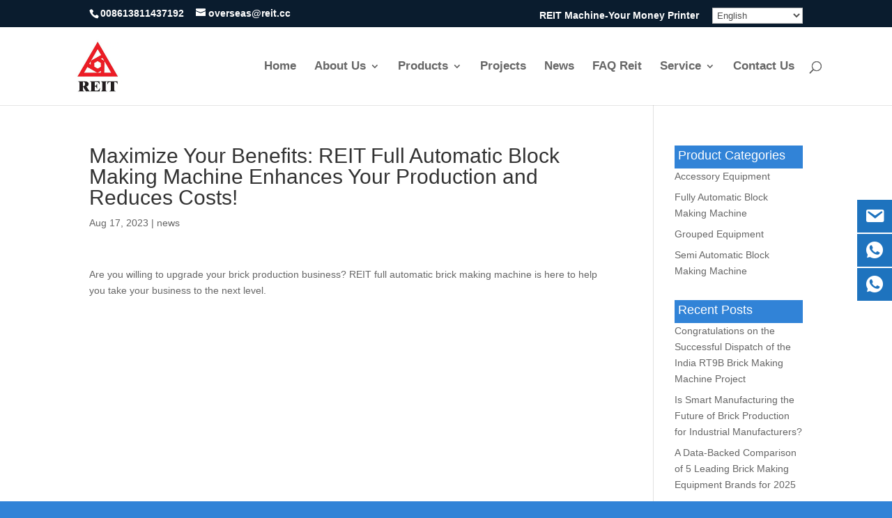

--- FILE ---
content_type: text/html; charset=UTF-8
request_url: https://www.reitmachine.com/2023/08/17/maximize-your-benefits-reit-full-automatic-block-making-machine-enhances-your-production-and-reduces-costs/
body_size: 34600
content:
<!DOCTYPE html>
<html lang="en-US">
<head>
	<meta charset="UTF-8" />
<meta http-equiv="X-UA-Compatible" content="IE=edge">
	<link rel="pingback" href="https://www.reitmachine.com/xmlrpc.php" />

	<script type="text/javascript">
		document.documentElement.className = 'js';
	</script>

		<meta name="google-site-verification" content="P2jtKM6Ik8ihhchsksxjzU80BoKE6S96rOPyJlH06mQ" />
	
	<meta name='robots' content='index, follow, max-image-preview:large, max-snippet:-1, max-video-preview:-1' />

	<!-- This site is optimized with the Yoast SEO plugin v22.0 - https://yoast.com/wordpress/plugins/seo/ -->
	<title>Maximize Your Benefits: REIT Full Automatic Block Making Machine Enhances Your Production and Reduces Costs! - REIT Machine Block Making manufacturers</title><style id="rocket-critical-css">:root{--woocommerce:#7F54B3;--wc-green:#7ad03a;--wc-red:#a00;--wc-orange:#ffba00;--wc-blue:#2ea2cc;--wc-primary:#7F54B3;--wc-primary-text:white;--wc-secondary:#e9e6ed;--wc-secondary-text:#515151;--wc-highlight:#b3af54;--wc-highligh-text:white;--wc-content-bg:#fff;--wc-subtext:#767676}:root{--woocommerce:#7F54B3;--wc-green:#7ad03a;--wc-red:#a00;--wc-orange:#ffba00;--wc-blue:#2ea2cc;--wc-primary:#7F54B3;--wc-primary-text:white;--wc-secondary:#e9e6ed;--wc-secondary-text:#515151;--wc-highlight:#b3af54;--wc-highligh-text:white;--wc-content-bg:#fff;--wc-subtext:#767676}a,body,div,form,h1,h4,html,i,img,li,p,span,ul{margin:0;padding:0;border:0;outline:0;font-size:100%;-ms-text-size-adjust:100%;-webkit-text-size-adjust:100%;vertical-align:baseline;background:transparent}body{line-height:1}ul{list-style:none}:focus{outline:0}figure{margin:0}article,header,nav{display:block}body{font-family:Open Sans,Arial,sans-serif;font-size:14px;color:#666;background-color:#fff;line-height:1.7em;font-weight:500;-webkit-font-smoothing:antialiased;-moz-osx-font-smoothing:grayscale}body.et_cover_background{background-size:cover!important;background-position:top!important;background-repeat:no-repeat!important;background-attachment:fixed}a{color:#2ea3f2}a{text-decoration:none}p{padding-bottom:1em}p:not(.has-background):last-of-type{padding-bottom:0}i{font-style:italic}h1,h4{color:#333;padding-bottom:10px;line-height:1em;font-weight:500}h1{font-size:30px}h4{font-size:18px}input{-webkit-appearance:none}select{background-color:#fff;border:1px solid #bbb;padding:2px;color:#4e4e4e}select{margin:0}input,select{font-family:inherit}img{max-width:100%;height:auto}.et-search-form{border-color:#2ea3f2}#main-content{background-color:#fff}.container{width:80%;max-width:1080px;margin:auto}body:not(.et-tb) #main-content .container,body:not(.et-tb-has-header) #main-content .container{padding-top:58px}#left-area .post-meta{font-size:14px;padding-bottom:15px}#left-area .post-meta a{text-decoration:none;color:#666}.single .post{padding-bottom:25px}.aligncenter{display:block;margin-left:auto;margin-right:auto}@media (min-width:981px){#left-area{width:79.125%;padding-bottom:23px}#main-content .container:before{content:"";position:absolute;top:0;height:100%;width:1px;background-color:#e2e2e2}}@media (max-width:980px){#page-container{padding-top:80px}#left-area,#sidebar{width:100%!important}#main-content .container:before{display:none!important}}#sidebar{padding-bottom:28px}#sidebar .et_pb_widget{margin-bottom:30px;width:100%;float:none}@media (min-width:981px) and (max-width:1100px){#sidebar .et_pb_widget{margin-left:0}}@media (min-width:981px){#sidebar{float:left;width:20.875%}.et_right_sidebar #left-area{float:left;padding-right:5.5%}.et_right_sidebar #sidebar{padding-left:30px}.et_right_sidebar #main-content .container:before{right:20.875%!important}}@media (max-width:980px){.et_right_sidebar #left-area,.et_right_sidebar #sidebar{width:auto;float:none;padding-right:0;padding-left:0}.et_right_sidebar #left-area{margin-right:0}.et_right_sidebar #sidebar{margin-left:0;border-left:none}}.single .et_pb_post{margin-bottom:27px}#et-secondary-menu li,#top-menu li{word-wrap:break-word}.et_mobile_menu,.nav li ul{border-color:#2ea3f2}.mobile_menu_bar:after,.mobile_menu_bar:before{color:#2ea3f2}.container{text-align:left;position:relative}.et_fixed_nav.et_show_nav #page-container{padding-top:80px}.et_fixed_nav.et_show_nav.et_secondary_nav_enabled #page-container{padding-top:111px}.et_fixed_nav #main-header{position:fixed}.et_header_style_left #et-top-navigation{padding-top:33px}.et_header_style_left #et-top-navigation nav>ul>li>a{padding-bottom:33px}.et_header_style_left .logo_container{position:absolute;height:100%;width:100%}.et_header_style_left #et-top-navigation .mobile_menu_bar{padding-bottom:24px}#logo{width:auto;margin-bottom:0;max-height:54%;display:inline-block;float:none;vertical-align:middle;-webkit-transform:translateZ(0)}span.logo_helper{display:inline-block;height:100%;vertical-align:middle;width:0}#top-menu,#top-menu-nav{line-height:0}#et-top-navigation{font-weight:600}.et-cart-info span:before{content:"\e07a";margin-right:10px;position:relative}#top-menu,nav#top-menu-nav{float:left}#top-menu li{display:inline-block;font-size:14px;padding-right:22px}#top-menu>li:last-child{padding-right:0}#top-menu a{color:rgba(0,0,0,.6);text-decoration:none;display:block;position:relative}#et_search_icon:before{content:"\55";font-size:17px;left:0;position:absolute;top:-3px}#et_top_search{float:right;margin:3px 0 0 22px;position:relative;display:block;width:18px}.et-search-form{top:0;bottom:0;right:0;position:absolute;z-index:1000;width:100%}.et-search-form input{width:90%;border:none;color:#333;position:absolute;top:0;bottom:0;right:30px;margin:auto;background:transparent}.et-search-form .et-search-field::-ms-clear{width:0;height:0;display:none}.et_search_form_container{-webkit-animation:none;animation:none;-o-animation:none}.container.et_search_form_container{position:relative;opacity:0;height:1px}span.et_close_search_field{display:block;width:30px;height:30px;z-index:99999;position:absolute;right:0;top:0;bottom:0;margin:auto}span.et_close_search_field:after{font-family:ETmodules;content:"\4d";speak:none;font-weight:400;-webkit-font-feature-settings:normal;font-feature-settings:normal;font-variant:normal;text-transform:none;line-height:1;-webkit-font-smoothing:antialiased;font-size:32px;display:inline-block;-webkit-box-sizing:border-box;box-sizing:border-box}.container.et_menu_container{z-index:99}.et_search_outer{width:100%;overflow:hidden;position:absolute;top:0}form.et-search-form{background:transparent!important}input[type=search]::-webkit-search-cancel-button{-webkit-appearance:none}.et-cart-info{color:inherit}#et-top-navigation{float:right}#top-menu li li{padding:0 20px;margin:0}#top-menu li li a{padding:6px 20px;width:200px}#top-menu .menu-item-has-children>a:first-child:after{font-family:ETmodules;content:"3";font-size:16px;position:absolute;right:0;top:0;font-weight:800}#top-menu .menu-item-has-children>a:first-child{padding-right:20px}#et_mobile_nav_menu{float:right;display:none}.mobile_menu_bar:before{content:"\61";font-size:32px;left:0;position:relative;top:0}body.et_fixed_nav.et_secondary_nav_enabled #main-header{top:30px}@media (max-width:980px){.et_fixed_nav.et_show_nav #page-container,.et_fixed_nav.et_show_nav.et_secondary_nav_enabled #page-container{padding-top:80px}#top-menu{display:none}#et-top-navigation{margin-right:0}.et_fixed_nav #main-header{position:absolute}.et_header_style_left #et-top-navigation{padding-top:24px;display:block}.et_header_style_left #logo{max-width:50%}#et_top_search{margin:0 35px 0 0;float:left}#et_search_icon:before{top:7px}.et_header_style_left .et-search-form{width:50%!important;max-width:50%!important}#et_mobile_nav_menu{display:block}}@media (max-width:767px){#et-top-navigation{margin-right:0}}@media (max-width:479px){#et-top-navigation{margin-right:0}}#et-secondary-menu li{word-wrap:break-word}#top-header{background-color:#2ea3f2}#top-header{font-size:12px;line-height:13px;z-index:100000;color:#fff}#top-header a{color:#fff}#top-header .container{padding-top:.75em;font-weight:600}#top-header,#top-header #et-info,#top-header .container{line-height:1em}.et_fixed_nav #top-header{top:0;left:0;right:0;position:fixed}#et-info{float:left}#et-info-email,#et-info-phone{position:relative}#et-info-phone:before{content:"\e090";position:relative;top:2px;margin-right:2px}#et-info-phone{margin-right:13px}#et-info-email:before{content:"\e076";margin-right:4px}#et-secondary-menu{float:right}#et-info,#et-secondary-menu>ul>li a{padding-bottom:.75em;display:block}#et-secondary-nav,#et-secondary-nav li{display:inline-block}#et-secondary-nav li{margin-right:15px}#et-secondary-nav>li:last-child{margin-right:0}#et-secondary-nav li{position:relative;text-align:right}#top-header .et-cart-info{margin-left:15px}@media (max-width:980px){.et_fixed_nav #top-header{position:absolute}#top-header .container{padding-top:0}#et-info{padding-top:.75em}#et-secondary-menu,#et-secondary-nav{display:none!important}#top-header .et-cart-info{margin-left:0}}@media (max-width:767px){body.et_fixed_nav.et_secondary_nav_two_panels #main-header{top:58px}#et-info,#et-secondary-menu{text-align:center;display:block;float:none}.et_secondary_nav_two_panels #et-secondary-menu{margin-top:12px}}*{-webkit-box-sizing:border-box;box-sizing:border-box}#et-info-email:before,#et-info-phone:before,#et_search_icon:before,.et-cart-info span:before,.mobile_menu_bar:before{font-family:ETmodules!important;speak:none;font-style:normal;font-weight:400;-webkit-font-feature-settings:normal;font-feature-settings:normal;font-variant:normal;text-transform:none;line-height:1;-webkit-font-smoothing:antialiased;-moz-osx-font-smoothing:grayscale;text-shadow:0 0;direction:ltr}.clearfix:after{visibility:hidden;display:block;font-size:0;content:" ";clear:both;height:0}@font-face{font-family:ETmodules;font-display:block;src:url(https://www.reitmachine.com/wp-content/themes/Divi/core/admin/fonts/modules/all/modules.eot);src:url(https://www.reitmachine.com/wp-content/themes/Divi/core/admin/fonts/modules/all/modules.eot?#iefix) format("embedded-opentype"),url(https://www.reitmachine.com/wp-content/themes/Divi/core/admin/fonts/modules/all/modules.woff) format("woff"),url(https://www.reitmachine.com/wp-content/themes/Divi/core/admin/fonts/modules/all/modules.ttf) format("truetype"),url(https://www.reitmachine.com/wp-content/themes/Divi/core/admin/fonts/modules/all/modules.svg#ETmodules) format("svg");font-weight:400;font-style:normal}.et_pb_post{margin-bottom:60px;word-wrap:break-word}.et_pb_post .entry-content{padding-top:30px}.et_pb_post .post-meta{font-size:14px;margin-bottom:6px}.et_pb_post .post-meta a{text-decoration:none}@media (min-width:981px) and (max-width:1100px){.et_pb_post{margin-bottom:42px}}@media (max-width:980px){.et_pb_post{margin-bottom:42px}}@media (max-width:767px){.et_pb_post{margin-bottom:42px}}@media (max-width:479px){.et_pb_post{margin-bottom:42px}.et_pb_post .post-meta{color:#666;font-size:14px}}#main-header{line-height:23px;font-weight:500;top:0;background-color:#fff;width:100%;-webkit-box-shadow:0 1px 0 rgba(0,0,0,.1);box-shadow:0 1px 0 rgba(0,0,0,.1);position:relative;z-index:99999}.nav li li{padding:0 20px;margin:0}.nav li{position:relative;line-height:1em}.nav li li{position:relative;line-height:2em}.nav li ul{position:absolute;padding:20px 0;z-index:9999;width:240px;background:#fff;visibility:hidden;opacity:0;border-top:3px solid #2ea3f2;box-shadow:0 2px 5px rgba(0,0,0,.1);-moz-box-shadow:0 2px 5px rgba(0,0,0,.1);-webkit-box-shadow:0 2px 5px rgba(0,0,0,.1);-webkit-transform:translateZ(0);text-align:left}.et_mobile_menu li a,.nav li li a{font-size:14px}.et_mobile_menu{position:absolute;left:0;padding:5%;background:#fff;width:100%;visibility:visible;opacity:1;display:none;z-index:9999;border-top:3px solid #2ea3f2;box-shadow:0 2px 5px rgba(0,0,0,.1);-moz-box-shadow:0 2px 5px rgba(0,0,0,.1);-webkit-box-shadow:0 2px 5px rgba(0,0,0,.1)}#main-header .et_mobile_menu li ul{visibility:visible!important;display:block!important;padding-left:10px}.et_mobile_menu li li{padding-left:5%}.et_mobile_menu li a{border-bottom:1px solid rgba(0,0,0,.03);color:#666;padding:10px 5%;display:block}.et_mobile_menu .menu-item-has-children>a{font-weight:700;background-color:rgba(0,0,0,.03)}.mobile_menu_bar{position:relative;display:block;line-height:0}.mobile_menu_bar:before{content:"a";font-size:32px;position:relative;left:0;top:0}.mobile_nav .select_page{display:none}.et_pb_widget{float:left;max-width:100%;word-wrap:break-word}.et_pb_widget a{text-decoration:none;color:#666}.et_pb_widget ul li{margin-bottom:.5em}.et_pb_social_media_follow_network_name{display:none}</style>
	<meta name="description" content="Maximize Your Benefits: REIT Full Automatic Block Making Machine Enhances Your Production and Reduces Costs!" />
	<link rel="canonical" href="https://www.reitmachine.com/2023/08/17/maximize-your-benefits-reit-full-automatic-block-making-machine-enhances-your-production-and-reduces-costs/" />
	<meta property="og:locale" content="en_US" />
	<meta property="og:type" content="article" />
	<meta property="og:title" content="Maximize Your Benefits: REIT Full Automatic Block Making Machine Enhances Your Production and Reduces Costs! - REIT Machine Block Making manufacturers" />
	<meta property="og:description" content="Maximize Your Benefits: REIT Full Automatic Block Making Machine Enhances Your Production and Reduces Costs!" />
	<meta property="og:url" content="https://www.reitmachine.com/2023/08/17/maximize-your-benefits-reit-full-automatic-block-making-machine-enhances-your-production-and-reduces-costs/" />
	<meta property="og:site_name" content="REIT Machine Block Making manufacturers" />
	<meta property="article:published_time" content="2023-08-17T02:09:38+00:00" />
	<meta property="article:modified_time" content="2023-08-17T02:13:29+00:00" />
	<meta property="og:image" content="//reitmachine.com/wp-content/uploads/2023/08/01.png" />
	<meta property="og:image:width" content="886" />
	<meta property="og:image:height" content="611" />
	<meta property="og:image:type" content="image/png" />
	<meta name="author" content="user" />
	<meta name="twitter:card" content="summary_large_image" />
	<meta name="twitter:label1" content="Written by" />
	<meta name="twitter:data1" content="user" />
	<meta name="twitter:label2" content="Est. reading time" />
	<meta name="twitter:data2" content="2 minutes" />
	<script type="application/ld+json" class="yoast-schema-graph">{"@context":"https://schema.org","@graph":[{"@type":"Article","@id":"https://www.reitmachine.com/2023/08/17/maximize-your-benefits-reit-full-automatic-block-making-machine-enhances-your-production-and-reduces-costs/#article","isPartOf":{"@id":"https://www.reitmachine.com/2023/08/17/maximize-your-benefits-reit-full-automatic-block-making-machine-enhances-your-production-and-reduces-costs/"},"author":{"name":"user","@id":"https://www.reitmachine.com/#/schema/person/18e9a9319260e9a1993cd67012e961a6"},"headline":"Maximize Your Benefits: REIT Full Automatic Block Making Machine Enhances Your Production and Reduces Costs!","datePublished":"2023-08-17T02:09:38+00:00","dateModified":"2023-08-17T02:13:29+00:00","mainEntityOfPage":{"@id":"https://www.reitmachine.com/2023/08/17/maximize-your-benefits-reit-full-automatic-block-making-machine-enhances-your-production-and-reduces-costs/"},"wordCount":203,"publisher":{"@id":"https://www.reitmachine.com/#organization"},"image":{"@id":"https://www.reitmachine.com/2023/08/17/maximize-your-benefits-reit-full-automatic-block-making-machine-enhances-your-production-and-reduces-costs/#primaryimage"},"thumbnailUrl":"https://reitmachine.com/wp-content/uploads/2023/08/01.png","articleSection":["news"],"inLanguage":"en-US"},{"@type":"WebPage","@id":"https://www.reitmachine.com/2023/08/17/maximize-your-benefits-reit-full-automatic-block-making-machine-enhances-your-production-and-reduces-costs/","url":"https://www.reitmachine.com/2023/08/17/maximize-your-benefits-reit-full-automatic-block-making-machine-enhances-your-production-and-reduces-costs/","name":"Maximize Your Benefits: REIT Full Automatic Block Making Machine Enhances Your Production and Reduces Costs! - REIT Machine Block Making manufacturers","isPartOf":{"@id":"https://www.reitmachine.com/#website"},"primaryImageOfPage":{"@id":"https://www.reitmachine.com/2023/08/17/maximize-your-benefits-reit-full-automatic-block-making-machine-enhances-your-production-and-reduces-costs/#primaryimage"},"image":{"@id":"https://www.reitmachine.com/2023/08/17/maximize-your-benefits-reit-full-automatic-block-making-machine-enhances-your-production-and-reduces-costs/#primaryimage"},"thumbnailUrl":"https://reitmachine.com/wp-content/uploads/2023/08/01.png","datePublished":"2023-08-17T02:09:38+00:00","dateModified":"2023-08-17T02:13:29+00:00","description":"Maximize Your Benefits: REIT Full Automatic Block Making Machine Enhances Your Production and Reduces Costs!","breadcrumb":{"@id":"https://www.reitmachine.com/2023/08/17/maximize-your-benefits-reit-full-automatic-block-making-machine-enhances-your-production-and-reduces-costs/#breadcrumb"},"inLanguage":"en-US","potentialAction":[{"@type":"ReadAction","target":["https://www.reitmachine.com/2023/08/17/maximize-your-benefits-reit-full-automatic-block-making-machine-enhances-your-production-and-reduces-costs/"]}]},{"@type":"ImageObject","inLanguage":"en-US","@id":"https://www.reitmachine.com/2023/08/17/maximize-your-benefits-reit-full-automatic-block-making-machine-enhances-your-production-and-reduces-costs/#primaryimage","url":"https://reitmachine.com/wp-content/uploads/2023/08/01.png","contentUrl":"https://reitmachine.com/wp-content/uploads/2023/08/01.png","width":886,"height":611},{"@type":"BreadcrumbList","@id":"https://www.reitmachine.com/2023/08/17/maximize-your-benefits-reit-full-automatic-block-making-machine-enhances-your-production-and-reduces-costs/#breadcrumb","itemListElement":[{"@type":"ListItem","position":1,"name":"Home","item":"https://www.reitmachine.com/"},{"@type":"ListItem","position":2,"name":"Maximize Your Benefits: REIT Full Automatic Block Making Machine Enhances Your Production and Reduces Costs!"}]},{"@type":"WebSite","@id":"https://www.reitmachine.com/#website","url":"https://www.reitmachine.com/","name":"REIT Machine Block Making manufacturers","description":"Fully Automatic Block Making Machine,Automatic Block Production Line,Fully Automatic Concrete Block Production Line,Fully Automatic Completely ConcreteBlock Production Line,Concrete Block Production Line","publisher":{"@id":"https://www.reitmachine.com/#organization"},"potentialAction":[{"@type":"SearchAction","target":{"@type":"EntryPoint","urlTemplate":"https://www.reitmachine.com/?s={search_term_string}"},"query-input":"required name=search_term_string"}],"inLanguage":"en-US"},{"@type":"Organization","@id":"https://www.reitmachine.com/#organization","name":"RETO Eco-Solutions, lnc.","url":"https://www.reitmachine.com/","logo":{"@type":"ImageObject","inLanguage":"en-US","@id":"https://www.reitmachine.com/#/schema/logo/image/","url":"//reitmachine.com/wp-content/uploads/2022/03/cropped-retologo.png","contentUrl":"//reitmachine.com/wp-content/uploads/2022/03/cropped-retologo.png","width":512,"height":512,"caption":"RETO Eco-Solutions, lnc."},"image":{"@id":"https://www.reitmachine.com/#/schema/logo/image/"}},{"@type":"Person","@id":"https://www.reitmachine.com/#/schema/person/18e9a9319260e9a1993cd67012e961a6","name":"user","sameAs":["http://127.0.0.1"]}]}</script>
	<!-- / Yoast SEO plugin. -->


<link rel='dns-prefetch' href='//www.reitmachine.com' />
<link href='https://fonts.gstatic.com' crossorigin rel='preconnect' />
<link rel="alternate" type="application/rss+xml" title="REIT Machine Block Making manufacturers &raquo; Feed" href="https://www.reitmachine.com/feed/" />
<link rel="alternate" type="application/rss+xml" title="REIT Machine Block Making manufacturers &raquo; Comments Feed" href="https://www.reitmachine.com/comments/feed/" />
<meta content="Divi v.4.23.4" name="generator"/><link rel='preload'  href='https://www.reitmachine.com/wp-includes/css/dist/block-library/style.min.css?ver=dba38528c9cb403962729349a78328b1' data-rocket-async="style" as="style" onload="this.onload=null;this.rel='stylesheet'" type='text/css' media='all' />
<style id='wp-block-library-theme-inline-css' type='text/css'>
.wp-block-audio figcaption{color:#555;font-size:13px;text-align:center}.is-dark-theme .wp-block-audio figcaption{color:hsla(0,0%,100%,.65)}.wp-block-audio{margin:0 0 1em}.wp-block-code{border:1px solid #ccc;border-radius:4px;font-family:Menlo,Consolas,monaco,monospace;padding:.8em 1em}.wp-block-embed figcaption{color:#555;font-size:13px;text-align:center}.is-dark-theme .wp-block-embed figcaption{color:hsla(0,0%,100%,.65)}.wp-block-embed{margin:0 0 1em}.blocks-gallery-caption{color:#555;font-size:13px;text-align:center}.is-dark-theme .blocks-gallery-caption{color:hsla(0,0%,100%,.65)}.wp-block-image figcaption{color:#555;font-size:13px;text-align:center}.is-dark-theme .wp-block-image figcaption{color:hsla(0,0%,100%,.65)}.wp-block-image{margin:0 0 1em}.wp-block-pullquote{border-bottom:4px solid;border-top:4px solid;color:currentColor;margin-bottom:1.75em}.wp-block-pullquote cite,.wp-block-pullquote footer,.wp-block-pullquote__citation{color:currentColor;font-size:.8125em;font-style:normal;text-transform:uppercase}.wp-block-quote{border-left:.25em solid;margin:0 0 1.75em;padding-left:1em}.wp-block-quote cite,.wp-block-quote footer{color:currentColor;font-size:.8125em;font-style:normal;position:relative}.wp-block-quote.has-text-align-right{border-left:none;border-right:.25em solid;padding-left:0;padding-right:1em}.wp-block-quote.has-text-align-center{border:none;padding-left:0}.wp-block-quote.is-large,.wp-block-quote.is-style-large,.wp-block-quote.is-style-plain{border:none}.wp-block-search .wp-block-search__label{font-weight:700}.wp-block-search__button{border:1px solid #ccc;padding:.375em .625em}:where(.wp-block-group.has-background){padding:1.25em 2.375em}.wp-block-separator.has-css-opacity{opacity:.4}.wp-block-separator{border:none;border-bottom:2px solid;margin-left:auto;margin-right:auto}.wp-block-separator.has-alpha-channel-opacity{opacity:1}.wp-block-separator:not(.is-style-wide):not(.is-style-dots){width:100px}.wp-block-separator.has-background:not(.is-style-dots){border-bottom:none;height:1px}.wp-block-separator.has-background:not(.is-style-wide):not(.is-style-dots){height:2px}.wp-block-table{margin:0 0 1em}.wp-block-table td,.wp-block-table th{word-break:normal}.wp-block-table figcaption{color:#555;font-size:13px;text-align:center}.is-dark-theme .wp-block-table figcaption{color:hsla(0,0%,100%,.65)}.wp-block-video figcaption{color:#555;font-size:13px;text-align:center}.is-dark-theme .wp-block-video figcaption{color:hsla(0,0%,100%,.65)}.wp-block-video{margin:0 0 1em}.wp-block-template-part.has-background{margin-bottom:0;margin-top:0;padding:1.25em 2.375em}
</style>
<style id='global-styles-inline-css' type='text/css'>
body{--wp--preset--color--black: #000000;--wp--preset--color--cyan-bluish-gray: #abb8c3;--wp--preset--color--white: #ffffff;--wp--preset--color--pale-pink: #f78da7;--wp--preset--color--vivid-red: #cf2e2e;--wp--preset--color--luminous-vivid-orange: #ff6900;--wp--preset--color--luminous-vivid-amber: #fcb900;--wp--preset--color--light-green-cyan: #7bdcb5;--wp--preset--color--vivid-green-cyan: #00d084;--wp--preset--color--pale-cyan-blue: #8ed1fc;--wp--preset--color--vivid-cyan-blue: #0693e3;--wp--preset--color--vivid-purple: #9b51e0;--wp--preset--gradient--vivid-cyan-blue-to-vivid-purple: linear-gradient(135deg,rgba(6,147,227,1) 0%,rgb(155,81,224) 100%);--wp--preset--gradient--light-green-cyan-to-vivid-green-cyan: linear-gradient(135deg,rgb(122,220,180) 0%,rgb(0,208,130) 100%);--wp--preset--gradient--luminous-vivid-amber-to-luminous-vivid-orange: linear-gradient(135deg,rgba(252,185,0,1) 0%,rgba(255,105,0,1) 100%);--wp--preset--gradient--luminous-vivid-orange-to-vivid-red: linear-gradient(135deg,rgba(255,105,0,1) 0%,rgb(207,46,46) 100%);--wp--preset--gradient--very-light-gray-to-cyan-bluish-gray: linear-gradient(135deg,rgb(238,238,238) 0%,rgb(169,184,195) 100%);--wp--preset--gradient--cool-to-warm-spectrum: linear-gradient(135deg,rgb(74,234,220) 0%,rgb(151,120,209) 20%,rgb(207,42,186) 40%,rgb(238,44,130) 60%,rgb(251,105,98) 80%,rgb(254,248,76) 100%);--wp--preset--gradient--blush-light-purple: linear-gradient(135deg,rgb(255,206,236) 0%,rgb(152,150,240) 100%);--wp--preset--gradient--blush-bordeaux: linear-gradient(135deg,rgb(254,205,165) 0%,rgb(254,45,45) 50%,rgb(107,0,62) 100%);--wp--preset--gradient--luminous-dusk: linear-gradient(135deg,rgb(255,203,112) 0%,rgb(199,81,192) 50%,rgb(65,88,208) 100%);--wp--preset--gradient--pale-ocean: linear-gradient(135deg,rgb(255,245,203) 0%,rgb(182,227,212) 50%,rgb(51,167,181) 100%);--wp--preset--gradient--electric-grass: linear-gradient(135deg,rgb(202,248,128) 0%,rgb(113,206,126) 100%);--wp--preset--gradient--midnight: linear-gradient(135deg,rgb(2,3,129) 0%,rgb(40,116,252) 100%);--wp--preset--font-size--small: 13px;--wp--preset--font-size--medium: 20px;--wp--preset--font-size--large: 36px;--wp--preset--font-size--x-large: 42px;--wp--preset--spacing--20: 0.44rem;--wp--preset--spacing--30: 0.67rem;--wp--preset--spacing--40: 1rem;--wp--preset--spacing--50: 1.5rem;--wp--preset--spacing--60: 2.25rem;--wp--preset--spacing--70: 3.38rem;--wp--preset--spacing--80: 5.06rem;--wp--preset--shadow--natural: 6px 6px 9px rgba(0, 0, 0, 0.2);--wp--preset--shadow--deep: 12px 12px 50px rgba(0, 0, 0, 0.4);--wp--preset--shadow--sharp: 6px 6px 0px rgba(0, 0, 0, 0.2);--wp--preset--shadow--outlined: 6px 6px 0px -3px rgba(255, 255, 255, 1), 6px 6px rgba(0, 0, 0, 1);--wp--preset--shadow--crisp: 6px 6px 0px rgba(0, 0, 0, 1);}body { margin: 0;--wp--style--global--content-size: 823px;--wp--style--global--wide-size: 1080px; }.wp-site-blocks > .alignleft { float: left; margin-right: 2em; }.wp-site-blocks > .alignright { float: right; margin-left: 2em; }.wp-site-blocks > .aligncenter { justify-content: center; margin-left: auto; margin-right: auto; }:where(.is-layout-flex){gap: 0.5em;}:where(.is-layout-grid){gap: 0.5em;}body .is-layout-flow > .alignleft{float: left;margin-inline-start: 0;margin-inline-end: 2em;}body .is-layout-flow > .alignright{float: right;margin-inline-start: 2em;margin-inline-end: 0;}body .is-layout-flow > .aligncenter{margin-left: auto !important;margin-right: auto !important;}body .is-layout-constrained > .alignleft{float: left;margin-inline-start: 0;margin-inline-end: 2em;}body .is-layout-constrained > .alignright{float: right;margin-inline-start: 2em;margin-inline-end: 0;}body .is-layout-constrained > .aligncenter{margin-left: auto !important;margin-right: auto !important;}body .is-layout-constrained > :where(:not(.alignleft):not(.alignright):not(.alignfull)){max-width: var(--wp--style--global--content-size);margin-left: auto !important;margin-right: auto !important;}body .is-layout-constrained > .alignwide{max-width: var(--wp--style--global--wide-size);}body .is-layout-flex{display: flex;}body .is-layout-flex{flex-wrap: wrap;align-items: center;}body .is-layout-flex > *{margin: 0;}body .is-layout-grid{display: grid;}body .is-layout-grid > *{margin: 0;}body{padding-top: 0px;padding-right: 0px;padding-bottom: 0px;padding-left: 0px;}a:where(:not(.wp-element-button)){text-decoration: underline;}.wp-element-button, .wp-block-button__link{background-color: #32373c;border-width: 0;color: #fff;font-family: inherit;font-size: inherit;line-height: inherit;padding: calc(0.667em + 2px) calc(1.333em + 2px);text-decoration: none;}.has-black-color{color: var(--wp--preset--color--black) !important;}.has-cyan-bluish-gray-color{color: var(--wp--preset--color--cyan-bluish-gray) !important;}.has-white-color{color: var(--wp--preset--color--white) !important;}.has-pale-pink-color{color: var(--wp--preset--color--pale-pink) !important;}.has-vivid-red-color{color: var(--wp--preset--color--vivid-red) !important;}.has-luminous-vivid-orange-color{color: var(--wp--preset--color--luminous-vivid-orange) !important;}.has-luminous-vivid-amber-color{color: var(--wp--preset--color--luminous-vivid-amber) !important;}.has-light-green-cyan-color{color: var(--wp--preset--color--light-green-cyan) !important;}.has-vivid-green-cyan-color{color: var(--wp--preset--color--vivid-green-cyan) !important;}.has-pale-cyan-blue-color{color: var(--wp--preset--color--pale-cyan-blue) !important;}.has-vivid-cyan-blue-color{color: var(--wp--preset--color--vivid-cyan-blue) !important;}.has-vivid-purple-color{color: var(--wp--preset--color--vivid-purple) !important;}.has-black-background-color{background-color: var(--wp--preset--color--black) !important;}.has-cyan-bluish-gray-background-color{background-color: var(--wp--preset--color--cyan-bluish-gray) !important;}.has-white-background-color{background-color: var(--wp--preset--color--white) !important;}.has-pale-pink-background-color{background-color: var(--wp--preset--color--pale-pink) !important;}.has-vivid-red-background-color{background-color: var(--wp--preset--color--vivid-red) !important;}.has-luminous-vivid-orange-background-color{background-color: var(--wp--preset--color--luminous-vivid-orange) !important;}.has-luminous-vivid-amber-background-color{background-color: var(--wp--preset--color--luminous-vivid-amber) !important;}.has-light-green-cyan-background-color{background-color: var(--wp--preset--color--light-green-cyan) !important;}.has-vivid-green-cyan-background-color{background-color: var(--wp--preset--color--vivid-green-cyan) !important;}.has-pale-cyan-blue-background-color{background-color: var(--wp--preset--color--pale-cyan-blue) !important;}.has-vivid-cyan-blue-background-color{background-color: var(--wp--preset--color--vivid-cyan-blue) !important;}.has-vivid-purple-background-color{background-color: var(--wp--preset--color--vivid-purple) !important;}.has-black-border-color{border-color: var(--wp--preset--color--black) !important;}.has-cyan-bluish-gray-border-color{border-color: var(--wp--preset--color--cyan-bluish-gray) !important;}.has-white-border-color{border-color: var(--wp--preset--color--white) !important;}.has-pale-pink-border-color{border-color: var(--wp--preset--color--pale-pink) !important;}.has-vivid-red-border-color{border-color: var(--wp--preset--color--vivid-red) !important;}.has-luminous-vivid-orange-border-color{border-color: var(--wp--preset--color--luminous-vivid-orange) !important;}.has-luminous-vivid-amber-border-color{border-color: var(--wp--preset--color--luminous-vivid-amber) !important;}.has-light-green-cyan-border-color{border-color: var(--wp--preset--color--light-green-cyan) !important;}.has-vivid-green-cyan-border-color{border-color: var(--wp--preset--color--vivid-green-cyan) !important;}.has-pale-cyan-blue-border-color{border-color: var(--wp--preset--color--pale-cyan-blue) !important;}.has-vivid-cyan-blue-border-color{border-color: var(--wp--preset--color--vivid-cyan-blue) !important;}.has-vivid-purple-border-color{border-color: var(--wp--preset--color--vivid-purple) !important;}.has-vivid-cyan-blue-to-vivid-purple-gradient-background{background: var(--wp--preset--gradient--vivid-cyan-blue-to-vivid-purple) !important;}.has-light-green-cyan-to-vivid-green-cyan-gradient-background{background: var(--wp--preset--gradient--light-green-cyan-to-vivid-green-cyan) !important;}.has-luminous-vivid-amber-to-luminous-vivid-orange-gradient-background{background: var(--wp--preset--gradient--luminous-vivid-amber-to-luminous-vivid-orange) !important;}.has-luminous-vivid-orange-to-vivid-red-gradient-background{background: var(--wp--preset--gradient--luminous-vivid-orange-to-vivid-red) !important;}.has-very-light-gray-to-cyan-bluish-gray-gradient-background{background: var(--wp--preset--gradient--very-light-gray-to-cyan-bluish-gray) !important;}.has-cool-to-warm-spectrum-gradient-background{background: var(--wp--preset--gradient--cool-to-warm-spectrum) !important;}.has-blush-light-purple-gradient-background{background: var(--wp--preset--gradient--blush-light-purple) !important;}.has-blush-bordeaux-gradient-background{background: var(--wp--preset--gradient--blush-bordeaux) !important;}.has-luminous-dusk-gradient-background{background: var(--wp--preset--gradient--luminous-dusk) !important;}.has-pale-ocean-gradient-background{background: var(--wp--preset--gradient--pale-ocean) !important;}.has-electric-grass-gradient-background{background: var(--wp--preset--gradient--electric-grass) !important;}.has-midnight-gradient-background{background: var(--wp--preset--gradient--midnight) !important;}.has-small-font-size{font-size: var(--wp--preset--font-size--small) !important;}.has-medium-font-size{font-size: var(--wp--preset--font-size--medium) !important;}.has-large-font-size{font-size: var(--wp--preset--font-size--large) !important;}.has-x-large-font-size{font-size: var(--wp--preset--font-size--x-large) !important;}
.wp-block-navigation a:where(:not(.wp-element-button)){color: inherit;}
:where(.wp-block-post-template.is-layout-flex){gap: 1.25em;}:where(.wp-block-post-template.is-layout-grid){gap: 1.25em;}
:where(.wp-block-columns.is-layout-flex){gap: 2em;}:where(.wp-block-columns.is-layout-grid){gap: 2em;}
.wp-block-pullquote{font-size: 1.5em;line-height: 1.6;}
</style>
<link data-minify="1" rel='preload'  href='https://www.reitmachine.com/wp-content/cache/min/1/wp-content/plugins/woocommerce/assets/css/woocommerce-layout-e6b2e646fc246757c378fd052703f388.css' data-rocket-async="style" as="style" onload="this.onload=null;this.rel='stylesheet'" type='text/css' media='all' />
<link data-minify="1" rel='preload'  href='https://www.reitmachine.com/wp-content/cache/min/1/wp-content/plugins/woocommerce/assets/css/woocommerce-smallscreen-49d3bd90b724149dc9192d2e7f2daa89.css' data-rocket-async="style" as="style" onload="this.onload=null;this.rel='stylesheet'" type='text/css' media='only screen and (max-width: 768px)' />
<link data-minify="1" rel='preload'  href='https://www.reitmachine.com/wp-content/cache/min/1/wp-content/plugins/woocommerce/assets/css/woocommerce-c3482051b1e9dcf148b5a83b9c6e62f0.css' data-rocket-async="style" as="style" onload="this.onload=null;this.rel='stylesheet'" type='text/css' media='all' />
<style id='woocommerce-inline-inline-css' type='text/css'>
.woocommerce form .form-row .required { visibility: visible; }
</style>
<link data-minify="1" rel='preload'  href='https://www.reitmachine.com/wp-content/cache/min/1/wp-includes/css/dashicons.min-ca277b30fcc562d01b43d21ba1932668.css' data-rocket-async="style" as="style" onload="this.onload=null;this.rel='stylesheet'" type='text/css' media='all' />
<link data-minify="1" rel='preload'  href='https://www.reitmachine.com/wp-content/cache/min/1/wp-content/themes/Divi/style-static.min-2360e1b1c2aa8c6dd7199d6f7752cb7a.css' data-rocket-async="style" as="style" onload="this.onload=null;this.rel='stylesheet'" type='text/css' media='all' />
<link data-minify="1" rel='preload'  href='https://www.reitmachine.com/wp-content/cache/min/1/wp-content/plugins/transposh-translation-filter-for-wordpress/widgets/flags/tpw_flags_css-31e550e25546fe786f254af744380004.css' data-rocket-async="style" as="style" onload="this.onload=null;this.rel='stylesheet'" type='text/css' media='all' />
<script type='text/javascript' src='https://www.reitmachine.com/wp-includes/js/jquery/jquery.min.js?ver=3.7.0' id='jquery-core-js' defer></script>
<script type='text/javascript' src='https://www.reitmachine.com/wp-includes/js/jquery/jquery-migrate.min.js?ver=3.4.1' id='jquery-migrate-js' defer></script>
<script type='text/javascript' src='https://www.reitmachine.com/wp-content/plugins/woocommerce/assets/js/jquery-blockui/jquery.blockUI.min.js?ver=2.7.0-wc.8.5.2' id='jquery-blockui-js' defer data-wp-strategy='defer'></script>
<script type='text/javascript' src='https://www.reitmachine.com/wp-content/plugins/woocommerce/assets/js/js-cookie/js.cookie.min.js?ver=2.1.4-wc.8.5.2' id='js-cookie-js' defer data-wp-strategy='defer'></script>
<script type='text/javascript' id='woocommerce-js-extra'>
/* <![CDATA[ */
var woocommerce_params = {"ajax_url":"\/wp-admin\/admin-ajax.php","wc_ajax_url":"\/?wc-ajax=%%endpoint%%"};
/* ]]> */
</script>
<script type='text/javascript' src='https://www.reitmachine.com/wp-content/plugins/woocommerce/assets/js/frontend/woocommerce.min.js?ver=8.5.2' id='woocommerce-js' defer data-wp-strategy='defer'></script>
<link rel="https://api.w.org/" href="https://www.reitmachine.com/wp-json/" /><link rel="alternate" type="application/json" href="https://www.reitmachine.com/wp-json/wp/v2/posts/2371" /><link rel="EditURI" type="application/rsd+xml" title="RSD" href="https://www.reitmachine.com/xmlrpc.php?rsd" />
<link rel="alternate" hreflang="ar" href="/ar/2023/08/17/maximize-your-benefits-reit-full-automatic-block-making-machine-enhances-your-production-and-reduces-costs/"/><link rel="alternate" hreflang="eu" href="/eu/2023/08/17/maximize-your-benefits-reit-full-automatic-block-making-machine-enhances-your-production-and-reduces-costs/"/><link rel="alternate" hreflang="nl" href="/nl/2023/08/17/maximize-your-benefits-reit-full-automatic-block-making-machine-enhances-your-production-and-reduces-costs/"/><link rel="alternate" hreflang="fr" href="/fr/2023/08/17/maximize-your-benefits-reit-full-automatic-block-making-machine-enhances-your-production-and-reduces-costs/"/><link rel="alternate" hreflang="fy" href="/fy/2023/08/17/maximize-your-benefits-reit-full-automatic-block-making-machine-enhances-your-production-and-reduces-costs/"/><link rel="alternate" hreflang="de" href="/de/2023/08/17/maximize-your-benefits-reit-full-automatic-block-making-machine-enhances-your-production-and-reduces-costs/"/><link rel="alternate" hreflang="id" href="/id/2023/08/17/maximize-your-benefits-reit-full-automatic-block-making-machine-enhances-your-production-and-reduces-costs/"/><link rel="alternate" hreflang="it" href="/it/2023/08/17/maximize-your-benefits-reit-full-automatic-block-making-machine-enhances-your-production-and-reduces-costs/"/><link rel="alternate" hreflang="ja" href="/ja/2023/08/17/maximize-your-benefits-reit-full-automatic-block-making-machine-enhances-your-production-and-reduces-costs/"/><link rel="alternate" hreflang="mg" href="/mg/2023/08/17/maximize-your-benefits-reit-full-automatic-block-making-machine-enhances-your-production-and-reduces-costs/"/><link rel="alternate" hreflang="ms" href="/ms/2023/08/17/maximize-your-benefits-reit-full-automatic-block-making-machine-enhances-your-production-and-reduces-costs/"/><link rel="alternate" hreflang="pt" href="/pt/2023/08/17/maximize-your-benefits-reit-full-automatic-block-making-machine-enhances-your-production-and-reduces-costs/"/><link rel="alternate" hreflang="ru" href="/ru/2023/08/17/maximize-your-benefits-reit-full-automatic-block-making-machine-enhances-your-production-and-reduces-costs/"/><link rel="alternate" hreflang="es" href="/es/2023/08/17/maximize-your-benefits-reit-full-automatic-block-making-machine-enhances-your-production-and-reduces-costs/"/><link rel="alternate" hreflang="th" href="/th/2023/08/17/maximize-your-benefits-reit-full-automatic-block-making-machine-enhances-your-production-and-reduces-costs/"/><script type="text/javascript">
        var ajax_object = {
            ajax_url: "https://www.reitmachine.com/wp-admin/admin-ajax.php"
        };
    </script>
<link rel="preload" as="font" href="https://www.reitmachine.com/wp-content/plugins/float-menu/vendors/fontawesome/webfonts/fa-solid-900.woff2" crossorigin>
<link rel="preload" as="font" href="https://www.reitmachine.com/wp-content/plugins/float-menu/vendors/fontawesome/webfonts/fa-brands-400.woff2" crossorigin>
<link rel="preload" as="font" href="https://www.reitmachine.com/wp-content/themes/Divi/core/admin/fonts/fontawesome/fa-brands-400.woff2" crossorigin>
<link rel="preload" as="font" href="https://www.reitmachine.com/wp-content/themes/Divi/core/admin/fonts/modules/all/modules.woff" crossorigin><meta name="viewport" content="width=device-width, initial-scale=1.0, maximum-scale=1.0, user-scalable=0" />	<noscript><style>.woocommerce-product-gallery{ opacity: 1 !important; }</style></noscript>
	<style type="text/css" id="custom-background-css">
body.custom-background { background-color: #3183d7; }
</style>
	<meta name="google-site-verification" content="P2jtKM6Ik8ihhchsksxjzU80BoKE6S96rOPyJlH06mQ">
<!-- Google Tag Manager -->
<script data-rocketlazyloadscript='[data-uri]' ></script>
<!-- End Google Tag Manager -->
<meta name="google-site-verification" content="_FjVMzJvtRpRJZIWxtjjIB2YCDEUrqrNlpVjkOzcFe4"><link rel="icon" href="https://reitmachine.com/wp-content/uploads/2022/03/cropped-retologo-32x32.png" sizes="32x32" />
<link rel="icon" href="https://reitmachine.com/wp-content/uploads/2022/03/cropped-retologo-192x192.png" sizes="192x192" />
<link rel="apple-touch-icon" href="https://reitmachine.com/wp-content/uploads/2022/03/cropped-retologo-180x180.png" />
<meta name="msapplication-TileImage" content="https://reitmachine.com/wp-content/uploads/2022/03/cropped-retologo-270x270.png" />
<style id="et-divi-customizer-global-cached-inline-styles">.woocommerce #respond input#submit,.woocommerce-page #respond input#submit,.woocommerce #content input.button,.woocommerce-page #content input.button,.woocommerce-message,.woocommerce-error,.woocommerce-info{background:#0c71c3!important}#et_search_icon:hover,.mobile_menu_bar:before,.mobile_menu_bar:after,.et_toggle_slide_menu:after,.et-social-icon a:hover,.et_pb_sum,.et_pb_pricing li a,.et_pb_pricing_table_button,.et_overlay:before,.entry-summary p.price ins,.woocommerce div.product span.price,.woocommerce-page div.product span.price,.woocommerce #content div.product span.price,.woocommerce-page #content div.product span.price,.woocommerce div.product p.price,.woocommerce-page div.product p.price,.woocommerce #content div.product p.price,.woocommerce-page #content div.product p.price,.et_pb_member_social_links a:hover,.woocommerce .star-rating span:before,.woocommerce-page .star-rating span:before,.et_pb_widget li a:hover,.et_pb_filterable_portfolio .et_pb_portfolio_filters li a.active,.et_pb_filterable_portfolio .et_pb_portofolio_pagination ul li a.active,.et_pb_gallery .et_pb_gallery_pagination ul li a.active,.wp-pagenavi span.current,.wp-pagenavi a:hover,.nav-single a,.tagged_as a,.posted_in a{color:#0c71c3}.et_pb_contact_submit,.et_password_protected_form .et_submit_button,.et_pb_bg_layout_light .et_pb_newsletter_button,.comment-reply-link,.form-submit .et_pb_button,.et_pb_bg_layout_light .et_pb_promo_button,.et_pb_bg_layout_light .et_pb_more_button,.woocommerce a.button.alt,.woocommerce-page a.button.alt,.woocommerce button.button.alt,.woocommerce button.button.alt.disabled,.woocommerce-page button.button.alt,.woocommerce-page button.button.alt.disabled,.woocommerce input.button.alt,.woocommerce-page input.button.alt,.woocommerce #respond input#submit.alt,.woocommerce-page #respond input#submit.alt,.woocommerce #content input.button.alt,.woocommerce-page #content input.button.alt,.woocommerce a.button,.woocommerce-page a.button,.woocommerce button.button,.woocommerce-page button.button,.woocommerce input.button,.woocommerce-page input.button,.et_pb_contact p input[type="checkbox"]:checked+label i:before,.et_pb_bg_layout_light.et_pb_module.et_pb_button{color:#0c71c3}.footer-widget h4{color:#0c71c3}.et-search-form,.nav li ul,.et_mobile_menu,.footer-widget li:before,.et_pb_pricing li:before,blockquote{border-color:#0c71c3}.et_pb_counter_amount,.et_pb_featured_table .et_pb_pricing_heading,.et_quote_content,.et_link_content,.et_audio_content,.et_pb_post_slider.et_pb_bg_layout_dark,.et_slide_in_menu_container,.et_pb_contact p input[type="radio"]:checked+label i:before{background-color:#0c71c3}a{color:#0c71c3}#main-header .nav li ul{background-color:rgba(0,0,0,0.46)}.et_secondary_nav_enabled #page-container #top-header{background-color:rgba(0,0,0,0.79)!important}#et-secondary-nav li ul{background-color:rgba(0,0,0,0.79)}#et-secondary-nav li ul{background-color:#0c71c3}#main-header .nav li ul a{color:#ffffff}#top-header,#top-header a,#et-secondary-nav li li a,#top-header .et-social-icon a:before{font-size:14px}#top-menu li a{font-size:17px}body.et_vertical_nav .container.et_search_form_container .et-search-form input{font-size:17px!important}#top-menu li.current-menu-ancestor>a,#top-menu li.current-menu-item>a,#top-menu li.current_page_item>a{color:#000000}#main-footer .footer-widget h4,#main-footer .widget_block h1,#main-footer .widget_block h2,#main-footer .widget_block h3,#main-footer .widget_block h4,#main-footer .widget_block h5,#main-footer .widget_block h6{color:#0c71c3}.footer-widget li:before{border-color:#0c71c3}@media only screen and (min-width:981px){.et_header_style_left #et-top-navigation,.et_header_style_split #et-top-navigation{padding:49px 0 0 0}.et_header_style_left #et-top-navigation nav>ul>li>a,.et_header_style_split #et-top-navigation nav>ul>li>a{padding-bottom:49px}.et_header_style_split .centered-inline-logo-wrap{width:98px;margin:-98px 0}.et_header_style_split .centered-inline-logo-wrap #logo{max-height:98px}.et_pb_svg_logo.et_header_style_split .centered-inline-logo-wrap #logo{height:98px}.et_header_style_centered #top-menu>li>a{padding-bottom:18px}.et_header_style_slide #et-top-navigation,.et_header_style_fullscreen #et-top-navigation{padding:40px 0 40px 0!important}.et_header_style_centered #main-header .logo_container{height:98px}#logo{max-height:70%}.et_pb_svg_logo #logo{height:70%}.et_header_style_left .et-fixed-header #et-top-navigation,.et_header_style_split .et-fixed-header #et-top-navigation{padding:45px 0 0 0}.et_header_style_left .et-fixed-header #et-top-navigation nav>ul>li>a,.et_header_style_split .et-fixed-header #et-top-navigation nav>ul>li>a{padding-bottom:45px}.et_header_style_centered header#main-header.et-fixed-header .logo_container{height:89px}.et_header_style_split #main-header.et-fixed-header .centered-inline-logo-wrap{width:89px;margin:-89px 0}.et_header_style_split .et-fixed-header .centered-inline-logo-wrap #logo{max-height:89px}.et_pb_svg_logo.et_header_style_split .et-fixed-header .centered-inline-logo-wrap #logo{height:89px}.et_header_style_slide .et-fixed-header #et-top-navigation,.et_header_style_fullscreen .et-fixed-header #et-top-navigation{padding:36px 0 36px 0!important}.et_fixed_nav #page-container .et-fixed-header#top-header{background-color:rgba(0,0,0,0.79)!important}.et_fixed_nav #page-container .et-fixed-header#top-header #et-secondary-nav li ul{background-color:rgba(0,0,0,0.79)}.et-fixed-header #top-menu li.current-menu-ancestor>a,.et-fixed-header #top-menu li.current-menu-item>a,.et-fixed-header #top-menu li.current_page_item>a{color:#000000!important}}@media only screen and (min-width:1350px){.et_pb_row{padding:27px 0}.et_pb_section{padding:54px 0}.single.et_pb_pagebuilder_layout.et_full_width_page .et_post_meta_wrapper{padding-top:81px}.et_pb_fullwidth_section{padding:0}}@media only screen and (max-width:980px){.et_header_style_centered .mobile_nav .select_page,.et_header_style_split .mobile_nav .select_page,.et_mobile_menu li a,.mobile_menu_bar:before,.et_nav_text_color_light #top-menu>li>a,.et_nav_text_color_dark #top-menu>li>a,#top-menu a,.et_mobile_menu li a,#et_search_icon:before,#et_top_search .et-search-form input,.et_search_form_container input,#et-top-navigation .et-cart-info{color:#0c71c3}.et_close_search_field:after{color:#0c71c3!important}.et_search_form_container input::-moz-placeholder{color:#0c71c3}.et_search_form_container input::-webkit-input-placeholder{color:#0c71c3}.et_search_form_container input:-ms-input-placeholder{color:#0c71c3}}.et-cart-info{display:none}.woocommerce ul.products li.first,.woocommerce-page ul.products li.first{clear:none}#top-menu li li a{width:380px!important}.nav li ul{width:380px!important}@media (min-width:1024px){.kb-zoomin .et_pb_slide .et_parallax_bg{animation:zoomin 4S forwards;-ms-animation:zoomin 4S forwards;-webkit-animation:zoomin 4S forwards;-o-animation:zoomin 4S forwards;-moz-animation:zoomin 4S forwards}.kb-zoomout .et_pb_slide .et_parallax_bg{animation:zoomout 4S forwards;-ms-animation:zoomout 4S forwards;-webkit-animation:zoomout 4S forwards;-o-animation:zoomout 4S forwards;-moz-animation:zoomout 4S forwards}.kb-zoomin-right .et_pb_slide .et_parallax_bg{animation:zoomin-right 4S forwards;-ms-animation:zoomin-right 4S forwards;-webkit-animation:zoomin-right 4S forwards;-o-animation:zoomin-right 4S forwards;-moz-animation:zoomin-right 4S forwards}.kb-zoomout-right .et_pb_slide .et_parallax_bg{animation:zoomout-right 4S forwards;-ms-animation:zoomout-right 4S forwards;-webkit-animation:zoomout-right 4S forwards;-o-animation:zoomout-right 4S forwards;-moz-animation:zoomout-right 4S forwards}.kb-zoomout .et_parallax_bg{animation:zoomout 4S forwards;-ms-animation:zoomout 4S forwards;-webkit-animation:zoomout 4S forwards;-o-animation:zoomout 4S forwards;-moz-animation:zoomout 4S forwards}.kb-zoomin .et_parallax_bg{animation:zoomin 4S forwards;-ms-animation:zoomin 4S forwards;-webkit-animation:zoomin 4S forwards;-o-animation:zoomin 4S forwards;-moz-animation:zoomin 4S forwards}.kb-zoomin-right .et_parallax_bg{animation:zoomin-right 4S forwards;-ms-animation:zoomin-right 4S forwards;-webkit-animation:zoomin-right 4S forwards;-o-animation:zoomin-right 4S forwards;-moz-animation:zoomin-right 4S forwards}.kb-zoomout-right .et_parallax_bg{animation:zoomout-right 4S forwards;-ms-animation:zoomout-right 4S forwards;-webkit-animation:zoomout-right 4S forwards;-o-animation:zoomout-right 4S forwards;-moz-animation:zoomout-right 4S forwards}}@keyframes zoomout{0%{-ms-transform:scale3d(1.1,1.1,1.1) translate3d(-0px,0px,0px);-webkit-transform:scale3d(1.1,1.1,1.1) translate3d(0px,0px,0px);-o-transform:scale3d(1.1,1.1,1.1) translate3d(0px,0px,0px);-moz-transform:scale3d(1.1,1.1,1.1) translate3d(0px,0px,0px);transform:scale3d(1.1,1.1,1.1) translate3d(0px,0px,0px);animation-timing-function:linear}100%{-ms-transform:scale3d(1,1,1) translate3d(0px,0px,0px);-webkit-transform:scale3d(1,1,1) translate3d(0px,0px,0px);-o-transform:scale3d(1,1,1) translate3d(0px,0px,0px);-moz-transform:scale3d(1,1,1) translate3d(0px,0px,0px);transform:scale3d(1,1,1) translate3d(0px,0px,0px)}}@keyframes zoomin{0%{-ms-transform:scale3d(1.1,1.1,1.1) translate3d(0px,0px,0px);-webkit-transform:scale3d(1.1,1.1,1.1) translate3d(0px,0px,0px);-o-transform:scale3d(1.1,1.1,1.1) translate3d(0px,0px,0px);-moz-transform:scale3d(1.1,1.1,1.1) translate3d(0px,0px,0px);transform:scale3d(1.1,1.1,1.1) translate3d(0px,0px,0px);animation-timing-function:linear}100%{-ms-transform:scale3d(1.2,1.2,1.2) translate3d(-0px,0px,0px);-webkit-transform:scale3d(2.5,2.5,2.5) translate3d(0px,0px,0px);-o-transform:scale3d(1.2,1.2,1.2) translate3d(0px,0px,0px);-moz-transform:scale3d(1.2,1.2,1.2) translate3d(0px,0px,0px);transform:scale3d(1.2,1.2,1.2) translate3d(0px,0px,0px)}}@keyframes zoomout-right{0%{-ms-transform:scale3d(1.2,1.2,1.2) translate3d(-150px,-20px,0px);-webkit-transform:scale3d(1.2,1.2,1.2) translate3d(-150px,-20px,0px);-o-transform:scale3d(1.2,1.2,1.2) translate3d(-150px,-20px,0px);-moz-transform:scale3d(1.2,1.2,1.2) translate3d(-150px,-20px,0px);transform:scale3d(1.2,1.2,1.2) translate3d(-150px,-20px,0px);animation-timing-function:linear}100%{-ms-transform:scale3d(1.1,1.1,1.1) translate3d(0px,0px,0px);-webkit-transform:scale3d(1.1,1.1,1.1) translate3d(0px,0px,0px);-o-transform:scale3d(1.1,1.1,1.1) translate3d(0px,0px,0px);-moz-transform:scale3d(1.1,1.1,1.1) translate3d(0px,0px,0px);transform:scale3d(1.1,1.1,1.1) translate3d(0px,0px,0px)}}@keyframes zoomin-right{0%{-ms-transform:scale3d(1.1,1.1,1.1) translate3d(0px,0px,0px);-webkit-transform:scale3d(1.1,1.1,1.1) translate3d(0px,0px,0px);-o-transform:scale3d(1.1,1.1,1.1) translate3d(0px,0px,0px);-moz-transform:scale3d(1.1,1.1,1.1) translate3d(0px,0px,0px);transform:scale3d(1.1,1.1,1.1) translate3d(0px,0px,0px);animation-timing-function:linear}100%{-ms-transform:scale3d(1.2,1.2,1.2) translate3d(-100px,-20px,0px);-webkit-transform:scale3d(1.2,1.2,1.2) translate3d(-100px,-20px,0px);-o-transform:scale3d(1.2,1.2,1.2) translate3d(-100px,-20px,0px);-moz-transform:scale3d(1.2,1.2,1.2) translate3d(-100px,-20px,0px);transform:scale3d(1.2,1.2,1.2) translate3d(-100px,-20px,0px)}}@media (min-width:767px){.pa-blog-list .entry-featured-image-url{width:30%;float:left;margin-bottom:0!important}.pa-blog-list .entry-title,.pa-blog-list .post-meta,.pa-blog-list .post-content{width:70%;float:left;padding-left:30px}}.widgettitle{background-color:#3183d7;color:white}h4{padding-top:5px!important;padding-left:5px}.et_pb_blurb_container_hot .et_pb_blurb_container{background:#3183d7}.more-link{display:inline-block;height:30px;line-height:30px;text-align:center;width:100px;border-radius:5px;outline:none;background:#3183d7;color:white}.woocommerce ul.products li.first,.woocommerce-page ul.products li.first {clear:none}.contactSub{background-color:#0c71c3!important;color:#ffffff!important}.et_menu_container{width:90%!important}#et-top-navigation{padding-left:0!important}#woocommerce_product_categories-1 .cat-item-57{display:none}</style><noscript><style id="rocket-lazyload-nojs-css">.rll-youtube-player, [data-lazy-src]{display:none !important;}</style></noscript><script>
/*! loadCSS rel=preload polyfill. [c]2017 Filament Group, Inc. MIT License */
(function(w){"use strict";if(!w.loadCSS){w.loadCSS=function(){}}
var rp=loadCSS.relpreload={};rp.support=(function(){var ret;try{ret=w.document.createElement("link").relList.supports("preload")}catch(e){ret=!1}
return function(){return ret}})();rp.bindMediaToggle=function(link){var finalMedia=link.media||"all";function enableStylesheet(){link.media=finalMedia}
if(link.addEventListener){link.addEventListener("load",enableStylesheet)}else if(link.attachEvent){link.attachEvent("onload",enableStylesheet)}
setTimeout(function(){link.rel="stylesheet";link.media="only x"});setTimeout(enableStylesheet,3000)};rp.poly=function(){if(rp.support()){return}
var links=w.document.getElementsByTagName("link");for(var i=0;i<links.length;i++){var link=links[i];if(link.rel==="preload"&&link.getAttribute("as")==="style"&&!link.getAttribute("data-loadcss")){link.setAttribute("data-loadcss",!0);rp.bindMediaToggle(link)}}};if(!rp.support()){rp.poly();var run=w.setInterval(rp.poly,500);if(w.addEventListener){w.addEventListener("load",function(){rp.poly();w.clearInterval(run)})}else if(w.attachEvent){w.attachEvent("onload",function(){rp.poly();w.clearInterval(run)})}}
if(typeof exports!=="undefined"){exports.loadCSS=loadCSS}
else{w.loadCSS=loadCSS}}(typeof global!=="undefined"?global:this))
</script></head>
<body data-rsssl=1 class="post-template-default single single-post postid-2371 single-format-standard custom-background theme-Divi et-tb-has-template et-tb-has-footer woocommerce-no-js et_pb_button_helper_class et_fixed_nav et_show_nav et_pb_show_title et_secondary_nav_enabled et_secondary_nav_two_panels et_primary_nav_dropdown_animation_fade et_secondary_nav_dropdown_animation_fade et_header_style_left et_cover_background et_pb_gutter osx et_pb_gutters3 et_right_sidebar et_divi_theme et-db">
	<div id="page-container">
<div id="et-boc" class="et-boc">
			
				<div id="top-header">
		<div class="container clearfix">

		
			<div id="et-info">
							<span id="et-info-phone">008613811437192</span>
			
							<a href="mailto:overseas@reit.cc"><span id="et-info-email">overseas@reit.cc</span></a>
			
						</div>

		
			<div id="et-secondary-menu">
			<ul id="et-secondary-nav" class="menu"><li class="menu-item menu-item-type-custom menu-item-object-custom menu-item-1602"><a href="https://www.reitmachine.com/contact-us/">REIT Machine-Your Money Printer</a></li>
<li class="menu-item menu-item-type-yawp_wim menu-item-object-yawp_wim menu-item-1616">				<div class="yawp_wim_wrap">
					<div class="widget-area">
						<div id="transposh-4" class="yawp_wim_widget widget_transposh"><span class="no_translate"><select name="lang" onchange="document.location.href=this.options[this.selectedIndex].value;"><option value="/2023/08/17/maximize-your-benefits-reit-full-automatic-block-making-machine-enhances-your-production-and-reduces-costs/" selected="selected">English</option><option value="/ar/2023/08/17/maximize-your-benefits-reit-full-automatic-block-making-machine-enhances-your-production-and-reduces-costs/">العربية</option><option value="/eu/2023/08/17/maximize-your-benefits-reit-full-automatic-block-making-machine-enhances-your-production-and-reduces-costs/">Euskara</option><option value="/nl/2023/08/17/maximize-your-benefits-reit-full-automatic-block-making-machine-enhances-your-production-and-reduces-costs/">Nederlands</option><option value="/fr/2023/08/17/maximize-your-benefits-reit-full-automatic-block-making-machine-enhances-your-production-and-reduces-costs/">Français</option><option value="/fy/2023/08/17/maximize-your-benefits-reit-full-automatic-block-making-machine-enhances-your-production-and-reduces-costs/">Frysk</option><option value="/de/2023/08/17/maximize-your-benefits-reit-full-automatic-block-making-machine-enhances-your-production-and-reduces-costs/">Deutsch</option><option value="/id/2023/08/17/maximize-your-benefits-reit-full-automatic-block-making-machine-enhances-your-production-and-reduces-costs/">Bahasa Indonesia</option><option value="/it/2023/08/17/maximize-your-benefits-reit-full-automatic-block-making-machine-enhances-your-production-and-reduces-costs/">Italiano</option><option value="/ja/2023/08/17/maximize-your-benefits-reit-full-automatic-block-making-machine-enhances-your-production-and-reduces-costs/">日本語</option><option value="/mg/2023/08/17/maximize-your-benefits-reit-full-automatic-block-making-machine-enhances-your-production-and-reduces-costs/">Malagasy fiteny</option><option value="/ms/2023/08/17/maximize-your-benefits-reit-full-automatic-block-making-machine-enhances-your-production-and-reduces-costs/">Bahasa Melayu</option><option value="/pt/2023/08/17/maximize-your-benefits-reit-full-automatic-block-making-machine-enhances-your-production-and-reduces-costs/">Português</option><option value="/ru/2023/08/17/maximize-your-benefits-reit-full-automatic-block-making-machine-enhances-your-production-and-reduces-costs/">Русский</option><option value="/es/2023/08/17/maximize-your-benefits-reit-full-automatic-block-making-machine-enhances-your-production-and-reduces-costs/">Español</option><option value="/th/2023/08/17/maximize-your-benefits-reit-full-automatic-block-making-machine-enhances-your-production-and-reduces-costs/">ภาษาไทย</option></select><br/></span><div id="tr_credit4"></div></div>					</div>
				</div>
				</li>
</ul><a href="https://www.reitmachine.com" class="et-cart-info">
				<span>0 Items</span>
			</a>			</div>

		</div>
	</div>


	<header id="main-header" data-height-onload="98">
		<div class="container clearfix et_menu_container">
					<div class="logo_container">
				<span class="logo_helper"></span>
				<a href="https://www.reitmachine.com/">
				<img src="//reitmachine.com/wp-content/uploads/2023/12/9dc9153e537872a4e1b08956aa6c3b5.webp" width="93" height="43" alt="REIT Machine Block Making manufacturers" id="logo" data-height-percentage="70" />
				</a>
			</div>
					<div id="et-top-navigation" data-height="98" data-fixed-height="89">
									<nav id="top-menu-nav">
					<ul id="top-menu" class="nav"><li class="menu-item menu-item-type-post_type menu-item-object-page menu-item-home menu-item-98"><a href="https://www.reitmachine.com/">Home</a></li>
<li class="menu-item menu-item-type-post_type menu-item-object-page menu-item-has-children menu-item-383"><a href="https://www.reitmachine.com/about-us/">About Us</a>
<ul class="sub-menu">
	<li class="menu-item menu-item-type-post_type menu-item-object-page menu-item-651"><a href="https://www.reitmachine.com/history/">History &#038; Development</a></li>
	<li class="menu-item menu-item-type-post_type menu-item-object-page menu-item-649"><a href="https://www.reitmachine.com/our-factory/">Block Making Machine Factory</a></li>
	<li class="menu-item menu-item-type-post_type menu-item-object-page menu-item-650"><a href="https://www.reitmachine.com/certificate/">Licenses &#038; Awards</a></li>
	<li class="menu-item menu-item-type-post_type menu-item-object-page menu-item-724"><a href="https://www.reitmachine.com/why-us-reit/">Why Us</a></li>
</ul>
</li>
<li class="menu-item menu-item-type-post_type menu-item-object-page menu-item-has-children menu-item-396"><a href="https://www.reitmachine.com/products/">Products</a>
<ul class="sub-menu">
	<li class="menu-item menu-item-type-taxonomy menu-item-object-product_cat menu-item-358"><a href="https://www.reitmachine.com/product-category/automatic-block-making-machine/">Fully Automatic Block Making Machine</a></li>
	<li class="menu-item menu-item-type-taxonomy menu-item-object-product_cat menu-item-357"><a href="https://www.reitmachine.com/product-category/grouped-equipment/">Grouped Equipment</a></li>
	<li class="menu-item menu-item-type-taxonomy menu-item-object-product_cat menu-item-1482"><a href="https://www.reitmachine.com/product-category/semi-automatic-block-making-machine/">Semi Automatic Block Making Machine</a></li>
	<li class="menu-item menu-item-type-taxonomy menu-item-object-product_cat menu-item-1535"><a href="https://www.reitmachine.com/product-category/accessory-equipment/">Accessory Equipment</a></li>
</ul>
</li>
<li class="menu-item menu-item-type-taxonomy menu-item-object-project_category menu-item-1311"><a href="https://www.reitmachine.com/project_category/project/">Projects</a></li>
<li class="menu-item menu-item-type-taxonomy menu-item-object-category current-post-ancestor current-menu-parent current-post-parent menu-item-401"><a href="https://www.reitmachine.com/category/news/">News</a></li>
<li class="menu-item menu-item-type-post_type menu-item-object-page menu-item-998"><a href="https://www.reitmachine.com/faq-block-making-machine/">FAQ Reit</a></li>
<li class="menu-item menu-item-type-post_type menu-item-object-page menu-item-has-children menu-item-997"><a href="https://www.reitmachine.com/service/">Service</a>
<ul class="sub-menu">
	<li class="menu-item menu-item-type-post_type menu-item-object-page menu-item-2177"><a href="https://www.reitmachine.com/download/">Download</a></li>
</ul>
</li>
<li class="menu-item menu-item-type-post_type menu-item-object-page menu-item-382"><a href="https://www.reitmachine.com/contact-us/">Contact Us</a></li>
</ul>					</nav>
				
				
				
									<div id="et_top_search">
						<span id="et_search_icon"></span>
					</div>
				
				<div id="et_mobile_nav_menu">
				<div class="mobile_nav closed">
					<span class="select_page">Select Page</span>
					<span class="mobile_menu_bar mobile_menu_bar_toggle"></span>
				</div>
			</div>			</div> <!-- #et-top-navigation -->
		</div> <!-- .container -->
				<div class="et_search_outer">
			<div class="container et_search_form_container">
				<form role="search" method="get" class="et-search-form" action="https://www.reitmachine.com/">
				<input type="search" class="et-search-field" placeholder="Search &hellip;" value="" name="s" title="Search for:" />				</form>
				<span class="et_close_search_field"></span>
			</div>
		</div>
			</header> <!-- #main-header -->
<div id="et-main-area">
	
<div id="main-content">
		<div class="container">
		<div id="content-area" class="clearfix">
			<div id="left-area">
											<article id="post-2371" class="et_pb_post post-2371 post type-post status-publish format-standard has-post-thumbnail hentry category-news">
											<div class="et_post_meta_wrapper">
							<h1 class="entry-title">Maximize Your Benefits: REIT Full Automatic Block Making Machine Enhances Your Production and Reduces Costs!</h1>

						<p class="post-meta"><span class="published">Aug 17, 2023</span> | <a href="https://www.reitmachine.com/category/news/" rel="category tag">news</a></p>
												</div>
				
					<div class="entry-content">
					<p>Are you willing to upgrade your brick production business? REIT full automatic brick making machine is here to help you take your business to the next level.</p>
<div class='et_post_video'><iframe loading="lazy" title="Fly ash cement Paving brick produced by REIT automatic concrete paver block manufacturinng machine" width="1080" height="608" src="about:blank"  allow="accelerometer; autoplay; clipboard-write; encrypted-media; gyroscope; picture-in-picture; web-share" allowfullscreen data-rocket-lazyload="fitvidscompatible" data-lazy-src="https://www.youtube.com/embed/DLTseI2aNwg?feature=oembed"></iframe><noscript><iframe title="Fly ash cement Paving brick produced by REIT automatic concrete paver block manufacturinng machine" width="1080" height="608" src="https://www.youtube.com/embed/DLTseI2aNwg?feature=oembed"  allow="accelerometer; autoplay; clipboard-write; encrypted-media; gyroscope; picture-in-picture; web-share" allowfullscreen></iframe></noscript></div>
<p><strong><b>Enhance Production: </b></strong>With REIT automatic brick-maker machine, you can significantly increase your brick output. Say goodbye to time-consuming manual processes and welcome a streamlined and rapid production cycle.</p>
<p><img decoding="async" fetchpriority="high" class="size-full wp-image-2375 aligncenter" src="data:image/svg+xml,%3Csvg%20xmlns='http://www.w3.org/2000/svg'%20viewBox='0%200%20886%20611'%3E%3C/svg%3E" alt="" width="886" height="611" data-lazy-srcset="//reitmachine.com/wp-content/uploads/2023/08/01.png 886w, //reitmachine.com/wp-content/uploads/2023/08/01-300x207.png 300w, //reitmachine.com/wp-content/uploads/2023/08/01-768x530.png 768w, //reitmachine.com/wp-content/uploads/2023/08/01-480x331.png 480w, //reitmachine.com/wp-content/uploads/2023/08/01-600x414.png 600w" data-lazy-sizes="(max-width: 886px) 100vw, 886px" data-lazy-src="//reitmachine.com/wp-content/uploads/2023/08/01.png" /><noscript><img decoding="async" fetchpriority="high" class="size-full wp-image-2375 aligncenter" src="//reitmachine.com/wp-content/uploads/2023/08/01.png" alt="" width="886" height="611" srcset="//reitmachine.com/wp-content/uploads/2023/08/01.png 886w, //reitmachine.com/wp-content/uploads/2023/08/01-300x207.png 300w, //reitmachine.com/wp-content/uploads/2023/08/01-768x530.png 768w, //reitmachine.com/wp-content/uploads/2023/08/01-480x331.png 480w, //reitmachine.com/wp-content/uploads/2023/08/01-600x414.png 600w" sizes="(max-width: 886px) 100vw, 886px" /></noscript></p>
<p><strong><b>Cut Costs: </b></strong>Efficiency goes hand in hand with cost savings. By automating your brick production process, you&#8217;ll reduce labor costs and minimize resource wastage. Watch your expenses decrease as your profits rise!</p>
<p><img decoding="async" class="aligncenter wp-image-2372 size-large" src="data:image/svg+xml,%3Csvg%20xmlns='http://www.w3.org/2000/svg'%20viewBox='0%200%201024%20466'%3E%3C/svg%3E" alt="REIT full automatic brick making machine" width="1024" height="466" data-lazy-srcset="//reitmachine.com/wp-content/uploads/2023/08/02-1-1024x466.jpg 1024w, //reitmachine.com/wp-content/uploads/2023/08/02-1-300x136.jpg 300w, //reitmachine.com/wp-content/uploads/2023/08/02-1-768x349.jpg 768w, //reitmachine.com/wp-content/uploads/2023/08/02-1-1536x698.jpg 1536w, //reitmachine.com/wp-content/uploads/2023/08/02-1-1080x491.jpg 1080w, //reitmachine.com/wp-content/uploads/2023/08/02-1-1280x582.jpg 1280w, //reitmachine.com/wp-content/uploads/2023/08/02-1-980x446.jpg 980w, //reitmachine.com/wp-content/uploads/2023/08/02-1-480x218.jpg 480w, //reitmachine.com/wp-content/uploads/2023/08/02-1-600x273.jpg 600w, //reitmachine.com/wp-content/uploads/2023/08/02-1.jpg 1920w" data-lazy-sizes="(max-width: 1024px) 100vw, 1024px" data-lazy-src="//reitmachine.com/wp-content/uploads/2023/08/02-1-1024x466.jpg" /><noscript><img decoding="async" class="aligncenter wp-image-2372 size-large" src="//reitmachine.com/wp-content/uploads/2023/08/02-1-1024x466.jpg" alt="REIT full automatic brick making machine" width="1024" height="466" srcset="//reitmachine.com/wp-content/uploads/2023/08/02-1-1024x466.jpg 1024w, //reitmachine.com/wp-content/uploads/2023/08/02-1-300x136.jpg 300w, //reitmachine.com/wp-content/uploads/2023/08/02-1-768x349.jpg 768w, //reitmachine.com/wp-content/uploads/2023/08/02-1-1536x698.jpg 1536w, //reitmachine.com/wp-content/uploads/2023/08/02-1-1080x491.jpg 1080w, //reitmachine.com/wp-content/uploads/2023/08/02-1-1280x582.jpg 1280w, //reitmachine.com/wp-content/uploads/2023/08/02-1-980x446.jpg 980w, //reitmachine.com/wp-content/uploads/2023/08/02-1-480x218.jpg 480w, //reitmachine.com/wp-content/uploads/2023/08/02-1-600x273.jpg 600w, //reitmachine.com/wp-content/uploads/2023/08/02-1.jpg 1920w" sizes="(max-width: 1024px) 100vw, 1024px" /></noscript></p>
<p><strong><b>Superior Quality: </b></strong>Not only does REIT full automatic paver brick making machine enhance production rates, but it also maintains consistent quality. Each brick is crafted with precision, ensuring durability and strength that meets industry standards.</p>
<p><img decoding="async" class="wp-image-2373 aligncenter" src="data:image/svg+xml,%3Csvg%20xmlns='http://www.w3.org/2000/svg'%20viewBox='0%200%20481%20641'%3E%3C/svg%3E" alt="" width="481" height="641" data-lazy-srcset="//reitmachine.com/wp-content/uploads/2023/08/03-1-768x1024.jpg 768w, //reitmachine.com/wp-content/uploads/2023/08/03-1-225x300.jpg 225w, //reitmachine.com/wp-content/uploads/2023/08/03-1-480x640.jpg 480w, //reitmachine.com/wp-content/uploads/2023/08/03-1-600x800.jpg 600w, //reitmachine.com/wp-content/uploads/2023/08/03-1.jpg 960w" data-lazy-sizes="(max-width: 481px) 100vw, 481px" data-lazy-src="//reitmachine.com/wp-content/uploads/2023/08/03-1-768x1024.jpg" /><noscript><img decoding="async" class="wp-image-2373 aligncenter" src="//reitmachine.com/wp-content/uploads/2023/08/03-1-768x1024.jpg" alt="" width="481" height="641" srcset="//reitmachine.com/wp-content/uploads/2023/08/03-1-768x1024.jpg 768w, //reitmachine.com/wp-content/uploads/2023/08/03-1-225x300.jpg 225w, //reitmachine.com/wp-content/uploads/2023/08/03-1-480x640.jpg 480w, //reitmachine.com/wp-content/uploads/2023/08/03-1-600x800.jpg 600w, //reitmachine.com/wp-content/uploads/2023/08/03-1.jpg 960w" sizes="(max-width: 481px) 100vw, 481px" /></noscript></p>
<p><strong><b>Environmentally Friendly: </b></strong>Embrace sustainability! REIT brick machine is designed with energy-efficient technology, minimizing environmental impact while maximizing output.</p>
<p><img decoding="async" class="size-large wp-image-2374 aligncenter" src="data:image/svg+xml,%3Csvg%20xmlns='http://www.w3.org/2000/svg'%20viewBox='0%200%201024%20768'%3E%3C/svg%3E" alt="" width="1024" height="768" data-lazy-srcset="//reitmachine.com/wp-content/uploads/2023/08/04-1024x768.jpg 1024w, //reitmachine.com/wp-content/uploads/2023/08/04-300x225.jpg 300w, //reitmachine.com/wp-content/uploads/2023/08/04-768x576.jpg 768w, //reitmachine.com/wp-content/uploads/2023/08/04-1536x1152.jpg 1536w, //reitmachine.com/wp-content/uploads/2023/08/04-2048x1536.jpg 2048w, //reitmachine.com/wp-content/uploads/2023/08/04-510x382.jpg 510w, //reitmachine.com/wp-content/uploads/2023/08/04-1080x810.jpg 1080w, //reitmachine.com/wp-content/uploads/2023/08/04-1280x960.jpg 1280w, //reitmachine.com/wp-content/uploads/2023/08/04-980x735.jpg 980w, //reitmachine.com/wp-content/uploads/2023/08/04-480x360.jpg 480w, //reitmachine.com/wp-content/uploads/2023/08/04-600x450.jpg 600w" data-lazy-sizes="(max-width: 1024px) 100vw, 1024px" data-lazy-src="//reitmachine.com/wp-content/uploads/2023/08/04-1024x768.jpg" /><noscript><img decoding="async" class="size-large wp-image-2374 aligncenter" src="//reitmachine.com/wp-content/uploads/2023/08/04-1024x768.jpg" alt="" width="1024" height="768" srcset="//reitmachine.com/wp-content/uploads/2023/08/04-1024x768.jpg 1024w, //reitmachine.com/wp-content/uploads/2023/08/04-300x225.jpg 300w, //reitmachine.com/wp-content/uploads/2023/08/04-768x576.jpg 768w, //reitmachine.com/wp-content/uploads/2023/08/04-1536x1152.jpg 1536w, //reitmachine.com/wp-content/uploads/2023/08/04-2048x1536.jpg 2048w, //reitmachine.com/wp-content/uploads/2023/08/04-510x382.jpg 510w, //reitmachine.com/wp-content/uploads/2023/08/04-1080x810.jpg 1080w, //reitmachine.com/wp-content/uploads/2023/08/04-1280x960.jpg 1280w, //reitmachine.com/wp-content/uploads/2023/08/04-980x735.jpg 980w, //reitmachine.com/wp-content/uploads/2023/08/04-480x360.jpg 480w, //reitmachine.com/wp-content/uploads/2023/08/04-600x450.jpg 600w" sizes="(max-width: 1024px) 100vw, 1024px" /></noscript></p>
<p>Don&#8217;t miss out on this opportunity to revolutionize your business. Maximize your benefits, increase output, and reduce costs with REIT fully automatic block manufacturing machine! Contact REIT today to learn more about how this innovative solution can transform your business!</p>
					</div>
					<div class="et_post_meta_wrapper">
										</div>
				</article>

						</div>

				<div id="sidebar">
		<div id="woocommerce_product_categories-1" class="et_pb_widget woocommerce widget_product_categories"><h4 class="widgettitle">Product Categories</h4><ul class="product-categories"><li class="cat-item cat-item-35"><a href="https://www.reitmachine.com/product-category/accessory-equipment/">Accessory Equipment</a></li>
<li class="cat-item cat-item-18"><a href="https://www.reitmachine.com/product-category/automatic-block-making-machine/">Fully Automatic Block Making Machine</a></li>
<li class="cat-item cat-item-19"><a href="https://www.reitmachine.com/product-category/grouped-equipment/">Grouped Equipment</a></li>
<li class="cat-item cat-item-57"><a href="https://www.reitmachine.com/product-category/hot-products/">Hot Products</a></li>
<li class="cat-item cat-item-34"><a href="https://www.reitmachine.com/product-category/semi-automatic-block-making-machine/">Semi Automatic Block Making Machine</a></li>
</ul></div>
		<div id="recent-posts-2" class="et_pb_widget widget_recent_entries">
		<h4 class="widgettitle">Recent Posts</h4>
		<ul>
											<li>
					<a href="https://www.reitmachine.com/2026/01/28/congratulations-on-the-successful-dispatch-of-the-india-rt9b-brick-making-machine-project/">Congratulations on the Successful Dispatch of the India RT9B Brick Making Machine Project</a>
									</li>
											<li>
					<a href="https://www.reitmachine.com/2026/01/23/is-smart-manufacturing-the-future-of-brick-production-for-industrial-manufacturers/">Is Smart Manufacturing the Future of Brick Production for Industrial Manufacturers?</a>
									</li>
											<li>
					<a href="https://www.reitmachine.com/2025/12/24/a-data-backed-comparison-of-5-leading-brick-making-equipment-brands-for-2025/">A Data-Backed Comparison of 5 Leading Brick Making Equipment Brands for 2025</a>
									</li>
					</ul>

		</div>	</div>
		</div>
	</div>
	</div>

	<footer class="et-l et-l--footer">
			<div class="et_builder_inner_content et_pb_gutters3"><div class="et_pb_section et_pb_section_0_tb_footer et_pb_with_background et_section_regular" >
				
				
				
				
				
				
				<div class="et_pb_row et_pb_row_0_tb_footer">
				<div class="et_pb_column et_pb_column_1_3 et_pb_column_0_tb_footer  et_pb_css_mix_blend_mode_passthrough">
				
				
				
				
				<div class="et_pb_module et_pb_text et_pb_text_0_tb_footer  et_pb_text_align_left et_pb_bg_layout_dark">
				
				
				
				
				<div class="et_pb_text_inner"><p><img decoding="async" src="data:image/svg+xml,%3Csvg%20xmlns='http://www.w3.org/2000/svg'%20viewBox='0%200%2091%2079'%3E%3C/svg%3E" width="91" height="79" alt="" class="wp-image-3114 alignnone size-full" data-lazy-srcset="//reitmachine.com/wp-content/uploads/2024/09/retologo-1.webp 879w, //reitmachine.com/wp-content/uploads/2024/09/retologo-1-300x261.webp 300w, //reitmachine.com/wp-content/uploads/2024/09/retologo-1-768x668.webp 768w, //reitmachine.com/wp-content/uploads/2024/09/retologo-1-480x418.webp 480w, //reitmachine.com/wp-content/uploads/2024/09/retologo-1-600x522.webp 600w" data-lazy-sizes="(max-width: 91px) 100vw, 91px" data-lazy-src="//reitmachine.com/wp-content/uploads/2024/09/retologo-1.webp" /><noscript><img decoding="async" src="//reitmachine.com/wp-content/uploads/2024/09/retologo-1.webp" width="91" height="79" alt="" class="wp-image-3114 alignnone size-full" srcset="//reitmachine.com/wp-content/uploads/2024/09/retologo-1.webp 879w, //reitmachine.com/wp-content/uploads/2024/09/retologo-1-300x261.webp 300w, //reitmachine.com/wp-content/uploads/2024/09/retologo-1-768x668.webp 768w, //reitmachine.com/wp-content/uploads/2024/09/retologo-1-480x418.webp 480w, //reitmachine.com/wp-content/uploads/2024/09/retologo-1-600x522.webp 600w" sizes="(max-width: 91px) 100vw, 91px" /></noscript></p>
<p>RETO, China&#8217;s first America-listed company, specializes in fully automatic block making machines for 20 years. We can offer you fully automatic block machines, paving block making machines, concrete block making machines etc.</p></div>
			</div>
			</div><div class="et_pb_column et_pb_column_1_3 et_pb_column_1_tb_footer  et_pb_css_mix_blend_mode_passthrough">
				
				
				
				
				<div class="et_pb_module et_pb_text et_pb_text_1_tb_footer  et_pb_text_align_left et_pb_bg_layout_dark">
				
				
				
				
				<div class="et_pb_text_inner"><h2>Quick Links:</h2>
<ul>
<li><span style="color: #ffffff;"><a href="https://www.reitmachine.com/product/paver-block-interlocking-bricks-fly-ash-bricks-manufacturing-machine/" style="color: #ffffff;">Paver block machine</a></span></li>
<li><span style="color: #ffffff;"><a href="https://www.reitmachine.com/product/rtqt6-15-block-making-machine/" style="color: #ffffff;">Block making machine</a></span></li>
<li><span style="color: #ffffff;"><a href="https://www.reitmachine.com/product-tag/concrete-block-machine/" style="color: #ffffff;">Concrete block making machine</a></span></li>
<li><span style="color: #ffffff;"><a href="https://www.reitmachine.com/product-tag/hollow-block-machine/" style="color: #ffffff;">Hollow block machine</a></span></li>
<li><a href="https://www.reitmachine.com/product-category/hot-products/"><span style="color: #ffffff;">Hot Products</span></a></li>
<li><span style="color: #ffffff;"><a href="https://www.reitmachine.com/product-category/automatic-block-making-machine/" style="color: #ffffff;">Fully automatic block machine</a></span></li>
</ul></div>
			</div><div class="et_pb_module et_pb_sidebar_0_tb_footer et_pb_widget_area clearfix et_pb_widget_area_left et_pb_bg_layout_light">
				
				
				
				
				<div id="transposh-2" class="fwidget et_pb_widget widget_transposh"><h4 class="title">language:</h4><div class="no_translate transposh_flags" ><a href="/2023/08/17/maximize-your-benefits-reit-full-automatic-block-making-machine-enhances-your-production-and-reduces-costs/" class="tr_active"><span title="English" class="trf trf-us"></span></a><a href="/ar/2023/08/17/maximize-your-benefits-reit-full-automatic-block-making-machine-enhances-your-production-and-reduces-costs/"><span title="العربية" class="trf trf-sa"></span></a><a href="/eu/2023/08/17/maximize-your-benefits-reit-full-automatic-block-making-machine-enhances-your-production-and-reduces-costs/"><span title="Euskara" class="trf trf-es-ba"></span></a><a href="/nl/2023/08/17/maximize-your-benefits-reit-full-automatic-block-making-machine-enhances-your-production-and-reduces-costs/"><span title="Nederlands" class="trf trf-nl"></span></a><a href="/fr/2023/08/17/maximize-your-benefits-reit-full-automatic-block-making-machine-enhances-your-production-and-reduces-costs/"><span title="Français" class="trf trf-fr"></span></a><a href="/fy/2023/08/17/maximize-your-benefits-reit-full-automatic-block-making-machine-enhances-your-production-and-reduces-costs/"><span title="Frysk" class="trf trf-nl"></span></a><a href="/de/2023/08/17/maximize-your-benefits-reit-full-automatic-block-making-machine-enhances-your-production-and-reduces-costs/"><span title="Deutsch" class="trf trf-de"></span></a><a href="/id/2023/08/17/maximize-your-benefits-reit-full-automatic-block-making-machine-enhances-your-production-and-reduces-costs/"><span title="Bahasa Indonesia" class="trf trf-id"></span></a><a href="/it/2023/08/17/maximize-your-benefits-reit-full-automatic-block-making-machine-enhances-your-production-and-reduces-costs/"><span title="Italiano" class="trf trf-it"></span></a><a href="/ja/2023/08/17/maximize-your-benefits-reit-full-automatic-block-making-machine-enhances-your-production-and-reduces-costs/"><span title="日本語" class="trf trf-jp"></span></a><a href="/mg/2023/08/17/maximize-your-benefits-reit-full-automatic-block-making-machine-enhances-your-production-and-reduces-costs/"><span title="Malagasy fiteny" class="trf trf-mg"></span></a><a href="/ms/2023/08/17/maximize-your-benefits-reit-full-automatic-block-making-machine-enhances-your-production-and-reduces-costs/"><span title="Bahasa Melayu" class="trf trf-my"></span></a><a href="/pt/2023/08/17/maximize-your-benefits-reit-full-automatic-block-making-machine-enhances-your-production-and-reduces-costs/"><span title="Português" class="trf trf-pt"></span></a><a href="/ru/2023/08/17/maximize-your-benefits-reit-full-automatic-block-making-machine-enhances-your-production-and-reduces-costs/"><span title="Русский" class="trf trf-ru"></span></a><a href="/es/2023/08/17/maximize-your-benefits-reit-full-automatic-block-making-machine-enhances-your-production-and-reduces-costs/"><span title="Español" class="trf trf-es"></span></a><a href="/th/2023/08/17/maximize-your-benefits-reit-full-automatic-block-making-machine-enhances-your-production-and-reduces-costs/"><span title="ภาษาไทย" class="trf trf-th"></span></a></div><div id="tr_credit5"></div></div>
			</div>
			</div><div class="et_pb_column et_pb_column_1_3 et_pb_column_2_tb_footer  et_pb_css_mix_blend_mode_passthrough et-last-child">
				
				
				
				
				<div class="et_pb_module et_pb_text et_pb_text_2_tb_footer  et_pb_text_align_left et_pb_bg_layout_dark">
				
				
				
				
				<div class="et_pb_text_inner"><h2>Contact Us</h2></div>
			</div><div class="et_pb_module et_pb_blurb et_pb_blurb_0_tb_footer  et_pb_text_align_left  et_pb_blurb_position_left et_pb_bg_layout_light">
				
				
				
				
				<div class="et_pb_blurb_content">
					<div class="et_pb_main_blurb_image"><span class="et_pb_image_wrap"><span class="et-waypoint et_pb_animation_top et_pb_animation_top_tablet et_pb_animation_top_phone et-pb-icon"></span></span></div>
					<div class="et_pb_blurb_container">
						<h4 class="et_pb_module_header"><span>0086 13811437192</span></h4>
						
					</div>
				</div>
			</div><div class="et_pb_module et_pb_blurb et_pb_blurb_1_tb_footer  et_pb_text_align_left  et_pb_blurb_position_left et_pb_bg_layout_light">
				
				
				
				
				<div class="et_pb_blurb_content">
					<div class="et_pb_main_blurb_image"><span class="et_pb_image_wrap"><span class="et-waypoint et_pb_animation_top et_pb_animation_top_tablet et_pb_animation_top_phone et-pb-icon"></span></span></div>
					<div class="et_pb_blurb_container">
						<h4 class="et_pb_module_header"><span>0086（010）64820312</span></h4>
						
					</div>
				</div>
			</div><div class="et_pb_module et_pb_blurb et_pb_blurb_2_tb_footer  et_pb_text_align_left  et_pb_blurb_position_left et_pb_bg_layout_light">
				
				
				
				
				<div class="et_pb_blurb_content">
					<div class="et_pb_main_blurb_image"><span class="et_pb_image_wrap"><span class="et-waypoint et_pb_animation_top et_pb_animation_top_tablet et_pb_animation_top_phone et-pb-icon"></span></span></div>
					<div class="et_pb_blurb_container">
						<h4 class="et_pb_module_header"><span>4006988624</span></h4>
						
					</div>
				</div>
			</div><div class="et_pb_module et_pb_blurb et_pb_blurb_3_tb_footer  et_pb_text_align_left  et_pb_blurb_position_left et_pb_bg_layout_light">
				
				
				
				
				<div class="et_pb_blurb_content">
					<div class="et_pb_main_blurb_image"><span class="et_pb_image_wrap"><span class="et-waypoint et_pb_animation_top et_pb_animation_top_tablet et_pb_animation_top_phone et-pb-icon"></span></span></div>
					<div class="et_pb_blurb_container">
						<h4 class="et_pb_module_header"><span>0086 13811796510 （After-sevice）</span></h4>
						
					</div>
				</div>
			</div><div class="et_pb_module et_pb_blurb et_pb_blurb_4_tb_footer  et_pb_text_align_left  et_pb_blurb_position_left et_pb_bg_layout_light">
				
				
				
				
				<div class="et_pb_blurb_content">
					<div class="et_pb_main_blurb_image"><span class="et_pb_image_wrap"><span class="et-waypoint et_pb_animation_top et_pb_animation_top_tablet et_pb_animation_top_phone et-pb-icon"></span></span></div>
					<div class="et_pb_blurb_container">
						<h4 class="et_pb_module_header"><span>0086 13811251423（After-sevice）</span></h4>
						
					</div>
				</div>
			</div><div class="et_pb_module et_pb_blurb et_pb_blurb_5_tb_footer  et_pb_text_align_left  et_pb_blurb_position_left et_pb_bg_layout_light">
				
				
				
				
				<div class="et_pb_blurb_content">
					<div class="et_pb_main_blurb_image"><a href="mailto:overseas@reit.cc"><span class="et_pb_image_wrap"><span class="et-waypoint et_pb_animation_top et_pb_animation_top_tablet et_pb_animation_top_phone et-pb-icon"></span></span></a></div>
					<div class="et_pb_blurb_container">
						<h4 class="et_pb_module_header"><a href="mailto:overseas@reit.cc">overseas@reit.cc</a></h4>
						
					</div>
				</div>
			</div><div class="et_pb_module et_pb_blurb et_pb_blurb_6_tb_footer  et_pb_text_align_left  et_pb_blurb_position_left et_pb_bg_layout_light">
				
				
				
				
				<div class="et_pb_blurb_content">
					<div class="et_pb_main_blurb_image"><span class="et_pb_image_wrap"><span class="et-waypoint et_pb_animation_top et_pb_animation_top_tablet et_pb_animation_top_phone et-pb-icon"></span></span></div>
					<div class="et_pb_blurb_container">
						<h4 class="et_pb_module_header"><span>Room 702,Tower X,Runfengdeshangyuan,No.60,Anli Road,Beijing China</span></h4>
						
					</div>
				</div>
			</div><ul class="et_pb_module et_pb_social_media_follow et_pb_social_media_follow_0_tb_footer clearfix  et_pb_bg_layout_light">
				
				
				
				
				<li
            class='et_pb_social_media_follow_network_0_tb_footer et_pb_social_icon et_pb_social_network_link  et-social-facebook'><a
              href='https://www.facebook.com/reitmachine'
              class='icon et_pb_with_border'
              title='Follow on Facebook'
               target="_blank"><span
                class='et_pb_social_media_follow_network_name'
                aria-hidden='true'
                >Follow</span></a></li><li
            class='et_pb_social_media_follow_network_1_tb_footer et_pb_social_icon et_pb_social_network_link  et-social-linkedin'><a
              href='https://www.linkedin.com/company/reitmachine/'
              class='icon et_pb_with_border'
              title='Follow on LinkedIn'
               target="_blank"><span
                class='et_pb_social_media_follow_network_name'
                aria-hidden='true'
                >Follow</span></a></li><li
            class='et_pb_social_media_follow_network_2_tb_footer et_pb_social_icon et_pb_social_network_link  et-social-youtube'><a
              href='https://www.youtube.com/channel/UCyfFUb0rXtHWz9wdjvm0t4A'
              class='icon et_pb_with_border'
              title='Follow on Youtube'
               target="_blank"><span
                class='et_pb_social_media_follow_network_name'
                aria-hidden='true'
                >Follow</span></a></li><li
            class='et_pb_social_media_follow_network_3_tb_footer et_pb_social_icon et_pb_social_network_link  et-social-whatsapp et-pb-social-fa-icon'><a
              href='https://wa.me/8613811437192'
              class='icon et_pb_with_border'
              title='Follow on WhatsApp'
               target="_blank"><span
                class='et_pb_social_media_follow_network_name'
                aria-hidden='true'
                >Follow</span></a></li>
			</ul>
			</div>
				
				
				
				
			</div>
				
				
			</div>		</div>
	</footer>
		</div>

			
		</div>
		</div>

			<style>
    #waimaojia-float-menu{
        z-index:9999;
        position: fixed;
        top: 50%; 
        right: 0;
        transform: translateY(-50%);
    }
    .waimaojia-float-menu-block{
        cursor: pointer;
    }
    .waimaojia-float-menu-icon{
        font-size: 30px;;
        color: white;
		margin-top:-2px;
    }
    .waimaojia-float-menu-text{
       opacity: 0;
       visibility: hidden;
       transition: opacity 0.6s ease, visibility 0.6s ease;
       position: absolute;
       right: 50px;
       height: 47px;
       padding: 10px 15px 10px 15px;
       color: white;
       background-color:#1e73be;
       top: 0;
       text-align: right;
       font-size: 15px;
       white-space: nowrap;
    }
    .waimaojia-float-menu-block:hover .waimaojia-float-menu-text {
       opacity: 1;
       visibility: visible;
    }

    .waimaojia-float-menu-block {
        padding: 10px;
        margin-bottom: 2px;
        width: 50px;
        height: 47px;
        position: relative;
        background-color:#1e73be;
    }
</style><div id='waimaojia-float-menu'><a href='mailto:overseas@reit.cc'><div class='waimaojia-float-menu-block'><div class='waimaojia-float-menu-text'>overseas@reit.cc</div><div><i class='dashicons dashicons-email waimaojia-float-menu-icon'></i></div></div></a><a href='https://wa.me/8613811437192'><div class='waimaojia-float-menu-block'><div class='waimaojia-float-menu-text'>0086 13811437192</div><div><i class='dashicons dashicons-whatsapp waimaojia-float-menu-icon'></i></div></div></a><a href='https://wa.me/8613811796510'><div class='waimaojia-float-menu-block'><div class='waimaojia-float-menu-text'>0086 13811796510</div><div><i class='dashicons dashicons-whatsapp waimaojia-float-menu-icon'></i></div></div></a></div>        <script data-statistics-script>
            document.addEventListener("DOMContentLoaded", function () {
                setTimeout(function () {
                    +(function ($) {
                        function saveData(cityName, ip, countryName) {
                            var localStorageId = localStorage.getItem('localStorageId');
                            if (!localStorageId || localStorageId == '') {
                                localStorageId = guid();
                                localStorage.setItem('localStorageId', localStorageId);
                            }
                            var language = (navigator.language || navigator.browserLanguage).toLowerCase()
                            var userAgent = navigator.userAgent;

                            var script = $("script[data-statistics-script]"); // 修改选择器
                            var requestParam = new Object();
                            if (script.length > 0) {
                                var src = script.attr("src");
                                if (src && src.indexOf("?") != -1) {
                                    var str = src.substr(src.indexOf('?') + 1);
                                    var strs = str.split("&");
                                    for (var i = 0; i < strs.length; i++) {
                                        requestParam[strs[i].split("=")[0]] = unescape(strs[i].split("=")[1]);
                                    }
                                }
                            }
                            var dataObject = {
                                pathName: window.location.pathname,
                                host: window.location.host,
                                href: window.location.href,
                                localStorageId: localStorageId,
                                language: language,
                                screenWidth: screen.width,
                                screenHeight: screen.height,
                                country: '',
                                city: '',
                                ip: ip,
                                userAgent: userAgent,
                                companyId:12177                            }

                            if (document.referrer) {
                                dataObject.referrer = document.referrer;
                            }
                            var jsonDataStr = JSON.stringify(dataObject);
                    $.ajax({
                        url: ajax_object.ajax_url,
                        type: 'POST',
                        data: {
                            action: 'save_statistics_request',
                            jsonData: jsonDataStr
                        },
                        dataType: 'json',
                        async: true
                    });
                }
                saveData('','18.217.1.117','');

                        function S4() {
                            return (((1 + Math.random()) * 0x10000) | 0).toString(16).substring(1);
                        }

                        function guid() {
                            return (S4() + S4() + "-" + S4() + "-" + S4() + "-" + S4() + "-" + S4() + S4() + S4());
                        }

                        function getMainDomain() {
                            var domain = window.location.hostname;
                            // 移除协议（http:// 或 https://）和 www
                            domain = domain.replace(/^https?:\/\//i, '');
                            domain = domain.replace(/^www\./i, '');
                            return domain;
                        }

                    })(jQuery);
                }, 4000); // 设置延迟时间为 4000 毫秒（4秒）
            });
        </script>

                <script>window.addEventListener('DOMContentLoaded', function() {
            jQuery(document).ready(function ($) {
                // 给按钮添加点击事件处理程序
                // $('.contact-button').on('click', function () {
                //     // 显示表单框
                //     $('#header_inquiry-form').fadeIn();
                // });

                // 给关闭按钮添加点击事件处理程序
                $('#header_close-form').on('click', function () {
                    // 隐藏表单框
                    $('#header_inquiry-form-windows').fadeOut();
                });

                // 给提交按钮添加点击事件处理程序
                $('#header_inquiry-form-content').submit(function (e) {
                    // 阻止默认表单提交行为
                    e.preventDefault();

                    var emailFormat = /^[^\s@]+@[^\s@]+\.[^\s@]+$/;
                    var emailValue = $('#email').val();

                    if (!emailFormat.test(emailValue)) {
                        alert('Please enter a valid email address.');
                        return;
                    }

                    // Serialize form data and add extra parameters
                    var formData = $(this).serialize() + '&d=' + window.location.hostname+'&ip='+'18.217.1.117';
                    // var formData = $(this).serialize() + '&s=231219623&d=mwirrigation.com';
                    // Send AJAX request
                    $.ajax({
                        type: 'POST',
                        url: ajax_object.ajax_url,
                        data: {
                            action: 'custom_ajax_handler_process_form',
                            form_data: formData
                        },
                        success: function (response) {		
							 // Handle success response
                        $('#header_inquiry-form-content')[0].reset();
                        $('#header_inquiry-form').fadeOut(function() {
                            // Create success message element
                            var successMessage = $('<div style="font-size:38px;color:black;">').attr('id', 'success-message').html('<p>Inquiry Successful!</p>').hide();
                            // Insert success message element after the form
                            $('#header_inquiry-form').after(successMessage);
                            // Fade in success message
                            successMessage.fadeIn();
                        });
                        },
                        error: function (error) {
                           $('#header_inquiry-form').fadeOut(function() {
                            var errorMessage = $('<div style="font-size:38px;color:black;">').attr('id', 'error-message').html('<p>Inquiry Error</p>').hide();
                            // Insert error message element after the form
                            $('#header_inquiry-form').after(errorMessage);
                            // Fade in error message
                            errorMessage.fadeIn();
                        });
                        }
                    });
                });

                $('#header_inquiry-form-content-windows').submit(function (e) {
                    // 阻止默认表单提交行为
                    e.preventDefault();
                    var emailFormat = /^[^\s@]+@[^\s@]+\.[^\s@]+$/;
                    var emailValue = $('#email-form').val();

                    if (!emailFormat.test(emailValue)) {
                        alert('Please enter a valid email address1.');
                        return;
                    }

                    // Serialize form data and add extra parameters
                    var formData = $(this).serialize() + '&d=' + window.location.hostname+'&ip='+'18.217.1.117';
                    // var formData = $(this).serialize() + '&s=231219623&d=mwirrigation.com';
                    // Send AJAX request
                    $.ajax({
                        type: 'POST',
                        url: ajax_object.ajax_url,
                        data: {
                            action: 'custom_ajax_handler_process_form',
                            form_data: formData
                        },
                        success: function (response) {
                            // Handle success response
                            console.log(response);
                            alert('Inquiry Successful!');
						    $('#header_inquiry-form-content-windows')[0].reset();
                        },
                        error: function (error) {
                            // Handle error response
                            console.log(error);
                            alert('Error submitting the form. Please try again.');
                        }
                    });

                    // Hide the form after submission (optional)
                    $('#header_inquiry-form-windows').fadeOut();
                });

                // Function to get current date in the format YYYYMMDD
                function getCurrentDate() {
                    var today = new Date();
                    var year = today.getFullYear();
                    var month = ('0' + (today.getMonth() + 1)).slice(-2);
                    var day = ('0' + today.getDate()).slice(-2);
                    return year + month + day;
                }
            });
        });</script>
        	<script type='text/javascript'>
		(function () {
			var c = document.body.className;
			c = c.replace(/woocommerce-no-js/, 'woocommerce-js');
			document.body.className = c;
		})();
	</script>
	<!-- Google Tag Manager (noscript) -->
<noscript><iframe src="https://www.googletagmanager.com/ns.html?id=GTM-TZS3MG7" height="0" width="0" style="display:none;visibility:hidden"></iframe></noscript>
<!-- End Google Tag Manager (noscript) -->



<!-- Google Tag Manager (noscript) -->
<!-- <noscript><iframe src="https://www.googletagmanager.com/ns.html?id=GTM-TZS3MG7"
height="0" width="0" style="display:none;visibility:hidden"></iframe></noscript> -->
<!-- End Google Tag Manager (noscript) --><link data-minify="1" rel='preload'  href='https://www.reitmachine.com/wp-content/cache/min/1/wp-content/plugins/woocommerce/assets/client/blocks/wc-blocks-366b818d06d508af216c8c05db0f3e29.css' data-rocket-async="style" as="style" onload="this.onload=null;this.rel='stylesheet'" type='text/css' media='all' />
<script type='text/javascript' src='https://www.reitmachine.com/wp-content/plugins/woocommerce/assets/js/sourcebuster/sourcebuster.min.js?ver=8.5.2' id='sourcebuster-js-js' defer></script>
<script type='text/javascript' id='wc-order-attribution-js-extra'>
/* <![CDATA[ */
var wc_order_attribution = {"params":{"lifetime":1.0e-5,"session":30,"ajaxurl":"https:\/\/www.reitmachine.com\/wp-admin\/admin-ajax.php","prefix":"wc_order_attribution_","allowTracking":"yes"}};
/* ]]> */
</script>
<script type='text/javascript' src='https://www.reitmachine.com/wp-content/plugins/woocommerce/assets/js/frontend/order-attribution.min.js?ver=8.5.2' id='wc-order-attribution-js' defer></script>
<script type='text/javascript' src='https://www.reitmachine.com/wp-includes/js/dist/vendor/wp-polyfill-inert.min.js?ver=3.1.2' id='wp-polyfill-inert-js' defer></script>
<script type='text/javascript' src='https://www.reitmachine.com/wp-includes/js/dist/vendor/regenerator-runtime.min.js?ver=0.13.11' id='regenerator-runtime-js' defer></script>
<script type='text/javascript' src='https://www.reitmachine.com/wp-includes/js/dist/vendor/wp-polyfill.min.js?ver=3.15.0' id='wp-polyfill-js' defer></script>
<script type='text/javascript' src='https://www.reitmachine.com/wp-includes/js/dist/vendor/react.min.js?ver=18.2.0' id='react-js' defer></script>
<script type='text/javascript' src='https://www.reitmachine.com/wp-includes/js/dist/hooks.min.js?ver=c6aec9a8d4e5a5d543a1' id='wp-hooks-js' defer></script>
<script type='text/javascript' src='https://www.reitmachine.com/wp-includes/js/dist/deprecated.min.js?ver=73ad3591e7bc95f4777a' id='wp-deprecated-js' defer></script>
<script type='text/javascript' src='https://www.reitmachine.com/wp-includes/js/dist/dom.min.js?ver=845eabf47b55af03adfa' id='wp-dom-js' defer></script>
<script type='text/javascript' src='https://www.reitmachine.com/wp-includes/js/dist/vendor/react-dom.min.js?ver=18.2.0' id='react-dom-js' defer></script>
<script type='text/javascript' src='https://www.reitmachine.com/wp-includes/js/dist/escape-html.min.js?ver=03e27a7b6ae14f7afaa6' id='wp-escape-html-js' defer></script>
<script type='text/javascript' src='https://www.reitmachine.com/wp-includes/js/dist/element.min.js?ver=ed1c7604880e8b574b40' id='wp-element-js' defer></script>
<script type='text/javascript' src='https://www.reitmachine.com/wp-includes/js/dist/is-shallow-equal.min.js?ver=20c2b06ecf04afb14fee' id='wp-is-shallow-equal-js' defer></script>
<script type='text/javascript' src='https://www.reitmachine.com/wp-includes/js/dist/i18n.min.js?ver=7701b0c3857f914212ef' id='wp-i18n-js' defer></script>
<script id="wp-i18n-js-after" type="text/javascript">
wp.i18n.setLocaleData( { 'text direction\u0004ltr': [ 'ltr' ] } );
</script>
<script type='text/javascript' src='https://www.reitmachine.com/wp-includes/js/dist/keycodes.min.js?ver=3460bd0fac9859d6886c' id='wp-keycodes-js' defer></script>
<script type='text/javascript' src='https://www.reitmachine.com/wp-includes/js/dist/priority-queue.min.js?ver=422e19e9d48b269c5219' id='wp-priority-queue-js' defer></script>
<script type='text/javascript' src='https://www.reitmachine.com/wp-includes/js/dist/compose.min.js?ver=9424edf50a26435105c0' id='wp-compose-js' defer></script>
<script type='text/javascript' src='https://www.reitmachine.com/wp-includes/js/dist/private-apis.min.js?ver=c7aedd57ea3c9b334e7d' id='wp-private-apis-js' defer></script>
<script type='text/javascript' src='https://www.reitmachine.com/wp-includes/js/dist/redux-routine.min.js?ver=e59a2c0a2214767f9a9d' id='wp-redux-routine-js' defer></script>
<script type='text/javascript' src='https://www.reitmachine.com/wp-includes/js/dist/data.min.js?ver=54e0d608db6465865501' id='wp-data-js' defer></script>
<script id="wp-data-js-after" type="text/javascript">
( function() {
	var userId = 0;
	var storageKey = "WP_DATA_USER_" + userId;
	wp.data
		.use( wp.data.plugins.persistence, { storageKey: storageKey } );
} )();
</script>
<script type='text/javascript' src='https://www.reitmachine.com/wp-includes/js/dist/vendor/lodash.min.js?ver=4.17.19' id='lodash-js' defer></script>
<script id="lodash-js-after" type="text/javascript">
window.lodash = _.noConflict();
</script>
<script data-minify="1" type='text/javascript' src='https://www.reitmachine.com/wp-content/cache/min/1/wp-content/plugins/woocommerce/assets/client/blocks/wc-blocks-registry-961dbbcd12d367240c7534aecd92f195.js' id='wc-blocks-registry-js' defer></script>
<script type='text/javascript' src='https://www.reitmachine.com/wp-includes/js/dist/url.min.js?ver=8814d23f2d64864d280d' id='wp-url-js' defer></script>
<script type='text/javascript' src='https://www.reitmachine.com/wp-includes/js/dist/api-fetch.min.js?ver=0fa4dabf8bf2c7adf21a' id='wp-api-fetch-js' defer></script>
<script id="wp-api-fetch-js-after" type="text/javascript">
wp.apiFetch.use( wp.apiFetch.createRootURLMiddleware( "https://www.reitmachine.com/wp-json/" ) );
wp.apiFetch.nonceMiddleware = wp.apiFetch.createNonceMiddleware( "15be89f209" );
wp.apiFetch.use( wp.apiFetch.nonceMiddleware );
wp.apiFetch.use( wp.apiFetch.mediaUploadMiddleware );
wp.apiFetch.nonceEndpoint = "https://www.reitmachine.com/wp-admin/admin-ajax.php?action=rest-nonce";
</script>
<script id="wc-settings-js-before" type="text/javascript">
var wcSettings = wcSettings || JSON.parse( decodeURIComponent( '%7B%22shippingCostRequiresAddress%22%3Afalse%2C%22adminUrl%22%3A%22https%3A%5C%2F%5C%2Fwww.reitmachine.com%5C%2Fwp-admin%5C%2F%22%2C%22countries%22%3A%7B%22AF%22%3A%22Afghanistan%22%2C%22AX%22%3A%22%5Cu00c5land%20Islands%22%2C%22AL%22%3A%22Albania%22%2C%22DZ%22%3A%22Algeria%22%2C%22AS%22%3A%22American%20Samoa%22%2C%22AD%22%3A%22Andorra%22%2C%22AO%22%3A%22Angola%22%2C%22AI%22%3A%22Anguilla%22%2C%22AQ%22%3A%22Antarctica%22%2C%22AG%22%3A%22Antigua%20and%20Barbuda%22%2C%22AR%22%3A%22Argentina%22%2C%22AM%22%3A%22Armenia%22%2C%22AW%22%3A%22Aruba%22%2C%22AU%22%3A%22Australia%22%2C%22AT%22%3A%22Austria%22%2C%22AZ%22%3A%22Azerbaijan%22%2C%22BS%22%3A%22Bahamas%22%2C%22BH%22%3A%22Bahrain%22%2C%22BD%22%3A%22Bangladesh%22%2C%22BB%22%3A%22Barbados%22%2C%22BY%22%3A%22Belarus%22%2C%22PW%22%3A%22Belau%22%2C%22BE%22%3A%22Belgium%22%2C%22BZ%22%3A%22Belize%22%2C%22BJ%22%3A%22Benin%22%2C%22BM%22%3A%22Bermuda%22%2C%22BT%22%3A%22Bhutan%22%2C%22BO%22%3A%22Bolivia%22%2C%22BQ%22%3A%22Bonaire%2C%20Saint%20Eustatius%20and%20Saba%22%2C%22BA%22%3A%22Bosnia%20and%20Herzegovina%22%2C%22BW%22%3A%22Botswana%22%2C%22BV%22%3A%22Bouvet%20Island%22%2C%22BR%22%3A%22Brazil%22%2C%22IO%22%3A%22British%20Indian%20Ocean%20Territory%22%2C%22BN%22%3A%22Brunei%22%2C%22BG%22%3A%22Bulgaria%22%2C%22BF%22%3A%22Burkina%20Faso%22%2C%22BI%22%3A%22Burundi%22%2C%22KH%22%3A%22Cambodia%22%2C%22CM%22%3A%22Cameroon%22%2C%22CA%22%3A%22Canada%22%2C%22CV%22%3A%22Cape%20Verde%22%2C%22KY%22%3A%22Cayman%20Islands%22%2C%22CF%22%3A%22Central%20African%20Republic%22%2C%22TD%22%3A%22Chad%22%2C%22CL%22%3A%22Chile%22%2C%22CN%22%3A%22China%22%2C%22CX%22%3A%22Christmas%20Island%22%2C%22CC%22%3A%22Cocos%20%28Keeling%29%20Islands%22%2C%22CO%22%3A%22Colombia%22%2C%22KM%22%3A%22Comoros%22%2C%22CG%22%3A%22Congo%20%28Brazzaville%29%22%2C%22CD%22%3A%22Congo%20%28Kinshasa%29%22%2C%22CK%22%3A%22Cook%20Islands%22%2C%22CR%22%3A%22Costa%20Rica%22%2C%22HR%22%3A%22Croatia%22%2C%22CU%22%3A%22Cuba%22%2C%22CW%22%3A%22Cura%26ccedil%3Bao%22%2C%22CY%22%3A%22Cyprus%22%2C%22CZ%22%3A%22Czech%20Republic%22%2C%22DK%22%3A%22Denmark%22%2C%22DJ%22%3A%22Djibouti%22%2C%22DM%22%3A%22Dominica%22%2C%22DO%22%3A%22Dominican%20Republic%22%2C%22EC%22%3A%22Ecuador%22%2C%22EG%22%3A%22Egypt%22%2C%22SV%22%3A%22El%20Salvador%22%2C%22GQ%22%3A%22Equatorial%20Guinea%22%2C%22ER%22%3A%22Eritrea%22%2C%22EE%22%3A%22Estonia%22%2C%22SZ%22%3A%22Eswatini%22%2C%22ET%22%3A%22Ethiopia%22%2C%22FK%22%3A%22Falkland%20Islands%22%2C%22FO%22%3A%22Faroe%20Islands%22%2C%22FJ%22%3A%22Fiji%22%2C%22FI%22%3A%22Finland%22%2C%22FR%22%3A%22France%22%2C%22GF%22%3A%22French%20Guiana%22%2C%22PF%22%3A%22French%20Polynesia%22%2C%22TF%22%3A%22French%20Southern%20Territories%22%2C%22GA%22%3A%22Gabon%22%2C%22GM%22%3A%22Gambia%22%2C%22GE%22%3A%22Georgia%22%2C%22DE%22%3A%22Germany%22%2C%22GH%22%3A%22Ghana%22%2C%22GI%22%3A%22Gibraltar%22%2C%22GR%22%3A%22Greece%22%2C%22GL%22%3A%22Greenland%22%2C%22GD%22%3A%22Grenada%22%2C%22GP%22%3A%22Guadeloupe%22%2C%22GU%22%3A%22Guam%22%2C%22GT%22%3A%22Guatemala%22%2C%22GG%22%3A%22Guernsey%22%2C%22GN%22%3A%22Guinea%22%2C%22GW%22%3A%22Guinea-Bissau%22%2C%22GY%22%3A%22Guyana%22%2C%22HT%22%3A%22Haiti%22%2C%22HM%22%3A%22Heard%20Island%20and%20McDonald%20Islands%22%2C%22HN%22%3A%22Honduras%22%2C%22HK%22%3A%22Hong%20Kong%22%2C%22HU%22%3A%22Hungary%22%2C%22IS%22%3A%22Iceland%22%2C%22IN%22%3A%22India%22%2C%22ID%22%3A%22Indonesia%22%2C%22IR%22%3A%22Iran%22%2C%22IQ%22%3A%22Iraq%22%2C%22IE%22%3A%22Ireland%22%2C%22IM%22%3A%22Isle%20of%20Man%22%2C%22IL%22%3A%22Israel%22%2C%22IT%22%3A%22Italy%22%2C%22CI%22%3A%22Ivory%20Coast%22%2C%22JM%22%3A%22Jamaica%22%2C%22JP%22%3A%22Japan%22%2C%22JE%22%3A%22Jersey%22%2C%22JO%22%3A%22Jordan%22%2C%22KZ%22%3A%22Kazakhstan%22%2C%22KE%22%3A%22Kenya%22%2C%22KI%22%3A%22Kiribati%22%2C%22KW%22%3A%22Kuwait%22%2C%22KG%22%3A%22Kyrgyzstan%22%2C%22LA%22%3A%22Laos%22%2C%22LV%22%3A%22Latvia%22%2C%22LB%22%3A%22Lebanon%22%2C%22LS%22%3A%22Lesotho%22%2C%22LR%22%3A%22Liberia%22%2C%22LY%22%3A%22Libya%22%2C%22LI%22%3A%22Liechtenstein%22%2C%22LT%22%3A%22Lithuania%22%2C%22LU%22%3A%22Luxembourg%22%2C%22MO%22%3A%22Macao%22%2C%22MG%22%3A%22Madagascar%22%2C%22MW%22%3A%22Malawi%22%2C%22MY%22%3A%22Malaysia%22%2C%22MV%22%3A%22Maldives%22%2C%22ML%22%3A%22Mali%22%2C%22MT%22%3A%22Malta%22%2C%22MH%22%3A%22Marshall%20Islands%22%2C%22MQ%22%3A%22Martinique%22%2C%22MR%22%3A%22Mauritania%22%2C%22MU%22%3A%22Mauritius%22%2C%22YT%22%3A%22Mayotte%22%2C%22MX%22%3A%22Mexico%22%2C%22FM%22%3A%22Micronesia%22%2C%22MD%22%3A%22Moldova%22%2C%22MC%22%3A%22Monaco%22%2C%22MN%22%3A%22Mongolia%22%2C%22ME%22%3A%22Montenegro%22%2C%22MS%22%3A%22Montserrat%22%2C%22MA%22%3A%22Morocco%22%2C%22MZ%22%3A%22Mozambique%22%2C%22MM%22%3A%22Myanmar%22%2C%22NA%22%3A%22Namibia%22%2C%22NR%22%3A%22Nauru%22%2C%22NP%22%3A%22Nepal%22%2C%22NL%22%3A%22Netherlands%22%2C%22NC%22%3A%22New%20Caledonia%22%2C%22NZ%22%3A%22New%20Zealand%22%2C%22NI%22%3A%22Nicaragua%22%2C%22NE%22%3A%22Niger%22%2C%22NG%22%3A%22Nigeria%22%2C%22NU%22%3A%22Niue%22%2C%22NF%22%3A%22Norfolk%20Island%22%2C%22KP%22%3A%22North%20Korea%22%2C%22MK%22%3A%22North%20Macedonia%22%2C%22MP%22%3A%22Northern%20Mariana%20Islands%22%2C%22NO%22%3A%22Norway%22%2C%22OM%22%3A%22Oman%22%2C%22PK%22%3A%22Pakistan%22%2C%22PS%22%3A%22Palestinian%20Territory%22%2C%22PA%22%3A%22Panama%22%2C%22PG%22%3A%22Papua%20New%20Guinea%22%2C%22PY%22%3A%22Paraguay%22%2C%22PE%22%3A%22Peru%22%2C%22PH%22%3A%22Philippines%22%2C%22PN%22%3A%22Pitcairn%22%2C%22PL%22%3A%22Poland%22%2C%22PT%22%3A%22Portugal%22%2C%22PR%22%3A%22Puerto%20Rico%22%2C%22QA%22%3A%22Qatar%22%2C%22RE%22%3A%22Reunion%22%2C%22RO%22%3A%22Romania%22%2C%22RU%22%3A%22Russia%22%2C%22RW%22%3A%22Rwanda%22%2C%22ST%22%3A%22S%26atilde%3Bo%20Tom%26eacute%3B%20and%20Pr%26iacute%3Bncipe%22%2C%22BL%22%3A%22Saint%20Barth%26eacute%3Blemy%22%2C%22SH%22%3A%22Saint%20Helena%22%2C%22KN%22%3A%22Saint%20Kitts%20and%20Nevis%22%2C%22LC%22%3A%22Saint%20Lucia%22%2C%22SX%22%3A%22Saint%20Martin%20%28Dutch%20part%29%22%2C%22MF%22%3A%22Saint%20Martin%20%28French%20part%29%22%2C%22PM%22%3A%22Saint%20Pierre%20and%20Miquelon%22%2C%22VC%22%3A%22Saint%20Vincent%20and%20the%20Grenadines%22%2C%22WS%22%3A%22Samoa%22%2C%22SM%22%3A%22San%20Marino%22%2C%22SA%22%3A%22Saudi%20Arabia%22%2C%22SN%22%3A%22Senegal%22%2C%22RS%22%3A%22Serbia%22%2C%22SC%22%3A%22Seychelles%22%2C%22SL%22%3A%22Sierra%20Leone%22%2C%22SG%22%3A%22Singapore%22%2C%22SK%22%3A%22Slovakia%22%2C%22SI%22%3A%22Slovenia%22%2C%22SB%22%3A%22Solomon%20Islands%22%2C%22SO%22%3A%22Somalia%22%2C%22ZA%22%3A%22South%20Africa%22%2C%22GS%22%3A%22South%20Georgia%5C%2FSandwich%20Islands%22%2C%22KR%22%3A%22South%20Korea%22%2C%22SS%22%3A%22South%20Sudan%22%2C%22ES%22%3A%22Spain%22%2C%22LK%22%3A%22Sri%20Lanka%22%2C%22SD%22%3A%22Sudan%22%2C%22SR%22%3A%22Suriname%22%2C%22SJ%22%3A%22Svalbard%20and%20Jan%20Mayen%22%2C%22SE%22%3A%22Sweden%22%2C%22CH%22%3A%22Switzerland%22%2C%22SY%22%3A%22Syria%22%2C%22TW%22%3A%22Taiwan%22%2C%22TJ%22%3A%22Tajikistan%22%2C%22TZ%22%3A%22Tanzania%22%2C%22TH%22%3A%22Thailand%22%2C%22TL%22%3A%22Timor-Leste%22%2C%22TG%22%3A%22Togo%22%2C%22TK%22%3A%22Tokelau%22%2C%22TO%22%3A%22Tonga%22%2C%22TT%22%3A%22Trinidad%20and%20Tobago%22%2C%22TN%22%3A%22Tunisia%22%2C%22TR%22%3A%22Turkey%22%2C%22TM%22%3A%22Turkmenistan%22%2C%22TC%22%3A%22Turks%20and%20Caicos%20Islands%22%2C%22TV%22%3A%22Tuvalu%22%2C%22UG%22%3A%22Uganda%22%2C%22UA%22%3A%22Ukraine%22%2C%22AE%22%3A%22United%20Arab%20Emirates%22%2C%22GB%22%3A%22United%20Kingdom%20%28UK%29%22%2C%22US%22%3A%22United%20States%20%28US%29%22%2C%22UM%22%3A%22United%20States%20%28US%29%20Minor%20Outlying%20Islands%22%2C%22UY%22%3A%22Uruguay%22%2C%22UZ%22%3A%22Uzbekistan%22%2C%22VU%22%3A%22Vanuatu%22%2C%22VA%22%3A%22Vatican%22%2C%22VE%22%3A%22Venezuela%22%2C%22VN%22%3A%22Vietnam%22%2C%22VG%22%3A%22Virgin%20Islands%20%28British%29%22%2C%22VI%22%3A%22Virgin%20Islands%20%28US%29%22%2C%22WF%22%3A%22Wallis%20and%20Futuna%22%2C%22EH%22%3A%22Western%20Sahara%22%2C%22YE%22%3A%22Yemen%22%2C%22ZM%22%3A%22Zambia%22%2C%22ZW%22%3A%22Zimbabwe%22%7D%2C%22currency%22%3A%7B%22code%22%3A%22USD%22%2C%22precision%22%3A2%2C%22symbol%22%3A%22%24%22%2C%22symbolPosition%22%3A%22left%22%2C%22decimalSeparator%22%3A%22.%22%2C%22thousandSeparator%22%3A%22%2C%22%2C%22priceFormat%22%3A%22%251%24s%252%24s%22%7D%2C%22currentUserId%22%3A0%2C%22currentUserIsAdmin%22%3Afalse%2C%22dateFormat%22%3A%22F%20j%2C%20Y%22%2C%22homeUrl%22%3A%22https%3A%5C%2F%5C%2Fwww.reitmachine.com%5C%2F%22%2C%22locale%22%3A%7B%22siteLocale%22%3A%22en_US%22%2C%22userLocale%22%3A%22en_US%22%2C%22weekdaysShort%22%3A%5B%22Sun%22%2C%22Mon%22%2C%22Tue%22%2C%22Wed%22%2C%22Thu%22%2C%22Fri%22%2C%22Sat%22%5D%7D%2C%22dashboardUrl%22%3A%22https%3A%5C%2F%5C%2Fwww.reitmachine.com%5C%2F%3Fp%3D88%22%2C%22orderStatuses%22%3A%7B%22pending%22%3A%22Pending%20payment%22%2C%22processing%22%3A%22Processing%22%2C%22on-hold%22%3A%22On%20hold%22%2C%22completed%22%3A%22Completed%22%2C%22cancelled%22%3A%22Cancelled%22%2C%22refunded%22%3A%22Refunded%22%2C%22failed%22%3A%22Failed%22%2C%22checkout-draft%22%3A%22Draft%22%7D%2C%22placeholderImgSrc%22%3A%22https%3A%5C%2F%5C%2Freitmachine.com%5C%2Fwp-content%5C%2Fuploads%5C%2Fwoocommerce-placeholder.png%22%2C%22productsSettings%22%3A%7B%22cartRedirectAfterAdd%22%3Afalse%7D%2C%22siteTitle%22%3A%22REIT%20Machine%20Block%20Making%20manufacturers%22%2C%22storePages%22%3A%7B%22myaccount%22%3A%7B%22id%22%3A88%2C%22title%22%3A%22%22%2C%22permalink%22%3A%22https%3A%5C%2F%5C%2Fwww.reitmachine.com%5C%2F%3Fp%3D88%22%7D%2C%22shop%22%3A%7B%22id%22%3A0%2C%22title%22%3A%22%22%2C%22permalink%22%3Afalse%7D%2C%22cart%22%3A%7B%22id%22%3A0%2C%22title%22%3A%22%22%2C%22permalink%22%3Afalse%7D%2C%22checkout%22%3A%7B%22id%22%3A87%2C%22title%22%3A%22sidebar_product%22%2C%22permalink%22%3A%22https%3A%5C%2F%5C%2Fwww.reitmachine.com%5C%2F%3Fp%3D87%22%7D%2C%22privacy%22%3A%7B%22id%22%3A0%2C%22title%22%3A%22%22%2C%22permalink%22%3Afalse%7D%2C%22terms%22%3A%7B%22id%22%3A0%2C%22title%22%3A%22%22%2C%22permalink%22%3Afalse%7D%7D%2C%22wcAssetUrl%22%3A%22https%3A%5C%2F%5C%2Fwww.reitmachine.com%5C%2Fwp-content%5C%2Fplugins%5C%2Fwoocommerce%5C%2Fassets%5C%2F%22%2C%22wcVersion%22%3A%228.5.2%22%2C%22wpLoginUrl%22%3A%22https%3A%5C%2F%5C%2Fwww.reitmachine.com%5C%2Fwaimaojia%5C%2F%22%2C%22wpVersion%22%3A%226.3.4%22%2C%22collectableMethodIds%22%3A%5B%5D%2C%22admin%22%3A%7B%22wccomHelper%22%3A%7B%22isConnected%22%3Afalse%2C%22connectURL%22%3A%22https%3A%5C%2F%5C%2Fwww.reitmachine.com%5C%2Fwp-admin%5C%2Fadmin.php%3Fpage%3Dwc-addons%26section%3Dhelper%26wc-helper-connect%3D1%26wc-helper-nonce%3Dc7a933e8bf%22%2C%22userEmail%22%3A%22%22%2C%22userAvatar%22%3A%22https%3A%5C%2F%5C%2Fsecure.gravatar.com%5C%2Favatar%5C%2F%3Fs%3D48%26d%3Dmm%26r%3Dg%22%2C%22storeCountry%22%3A%22US%22%2C%22inAppPurchaseURLParams%22%3A%7B%22wccom-site%22%3A%22https%3A%5C%2F%5C%2Fwww.reitmachine.com%22%2C%22wccom-back%22%3A%22%252F2023%252F08%252F17%252Fmaximize-your-benefits-reit-full-automatic-block-making-machine-enhances-your-production-and-reduces-costs%252F%22%2C%22wccom-woo-version%22%3A%228.5.2%22%2C%22wccom-connect-nonce%22%3A%22c7a933e8bf%22%7D%7D%2C%22_feature_nonce%22%3A%22217027f212%22%2C%22alertCount%22%3A%220%22%2C%22visibleTaskListIds%22%3A%5B%22setup%22%5D%7D%7D' ) );
</script>
<script data-minify="1" type='text/javascript' src='https://www.reitmachine.com/wp-content/cache/min/1/wp-content/plugins/woocommerce/assets/client/blocks/wc-settings-9a7b12be02fc158c0d5b09755eaa6b84.js' id='wc-settings-js' defer></script>
<script type='text/javascript' src='https://www.reitmachine.com/wp-includes/js/dist/data-controls.min.js?ver=fe4ccc8a1782ea8e2cb1' id='wp-data-controls-js' defer></script>
<script type='text/javascript' src='https://www.reitmachine.com/wp-includes/js/dist/html-entities.min.js?ver=36a4a255da7dd2e1bf8e' id='wp-html-entities-js' defer></script>
<script type='text/javascript' src='https://www.reitmachine.com/wp-includes/js/dist/notices.min.js?ver=38e88f4b627cf873edd0' id='wp-notices-js' defer></script>
<script id="wc-blocks-middleware-js-before" type="text/javascript">
			var wcBlocksMiddlewareConfig = {
				storeApiNonce: '60ca037c75',
				wcStoreApiNonceTimestamp: '1769770185'
			};
			
</script>
<script data-minify="1" type='text/javascript' src='https://www.reitmachine.com/wp-content/cache/min/1/wp-content/plugins/woocommerce/assets/client/blocks/wc-blocks-middleware-1fdfba074750ef53abad6f139ddaaab3.js' id='wc-blocks-middleware-js' defer></script>
<script data-minify="1" type='text/javascript' src='https://www.reitmachine.com/wp-content/cache/min/1/wp-content/plugins/woocommerce/assets/client/blocks/wc-blocks-data-df81b0bd32d66540db2a7eb3b20c2d37.js' id='wc-blocks-data-store-js' defer></script>
<script type='text/javascript' src='https://www.reitmachine.com/wp-includes/js/dist/dom-ready.min.js?ver=392bdd43726760d1f3ca' id='wp-dom-ready-js' defer></script>
<script type='text/javascript' src='https://www.reitmachine.com/wp-includes/js/dist/a11y.min.js?ver=7032343a947cfccf5608' id='wp-a11y-js' defer></script>
<script type='text/javascript' src='https://www.reitmachine.com/wp-includes/js/dist/primitives.min.js?ver=73bfd06bdf73e8cf879a' id='wp-primitives-js' defer></script>
<script type='text/javascript' src='https://www.reitmachine.com/wp-includes/js/dist/warning.min.js?ver=4acee5fc2fd9a24cefc2' id='wp-warning-js' defer></script>
<script data-minify="1" type='text/javascript' src='https://www.reitmachine.com/wp-content/cache/min/1/wp-content/plugins/woocommerce/assets/client/blocks/blocks-components-9e3743b9190d27830c418f1e345702e1.js' id='wc-blocks-components-js' defer></script>
<script data-minify="1" type='text/javascript' src='https://www.reitmachine.com/wp-content/cache/min/1/wp-content/plugins/woocommerce/assets/client/blocks/blocks-checkout-f8b1a499c98f540629c05e2fd7e3dcfe.js' id='wc-blocks-checkout-js' defer></script>
<script type='text/javascript' src='https://www.reitmachine.com/wp-content/plugins/woocommerce/assets/js/frontend/order-attribution-blocks.min.js?ver=8.5.2' id='wc-order-attribution-blocks-js' defer></script>
<script id="rocket-browser-checker-js-after" type="text/javascript">
"use strict";var _createClass=function(){function defineProperties(target,props){for(var i=0;i<props.length;i++){var descriptor=props[i];descriptor.enumerable=descriptor.enumerable||!1,descriptor.configurable=!0,"value"in descriptor&&(descriptor.writable=!0),Object.defineProperty(target,descriptor.key,descriptor)}}return function(Constructor,protoProps,staticProps){return protoProps&&defineProperties(Constructor.prototype,protoProps),staticProps&&defineProperties(Constructor,staticProps),Constructor}}();function _classCallCheck(instance,Constructor){if(!(instance instanceof Constructor))throw new TypeError("Cannot call a class as a function")}var RocketBrowserCompatibilityChecker=function(){function RocketBrowserCompatibilityChecker(options){_classCallCheck(this,RocketBrowserCompatibilityChecker),this.passiveSupported=!1,this._checkPassiveOption(this),this.options=!!this.passiveSupported&&options}return _createClass(RocketBrowserCompatibilityChecker,[{key:"_checkPassiveOption",value:function(self){try{var options={get passive(){return!(self.passiveSupported=!0)}};window.addEventListener("test",null,options),window.removeEventListener("test",null,options)}catch(err){self.passiveSupported=!1}}},{key:"initRequestIdleCallback",value:function(){!1 in window&&(window.requestIdleCallback=function(cb){var start=Date.now();return setTimeout(function(){cb({didTimeout:!1,timeRemaining:function(){return Math.max(0,50-(Date.now()-start))}})},1)}),!1 in window&&(window.cancelIdleCallback=function(id){return clearTimeout(id)})}},{key:"isDataSaverModeOn",value:function(){return"connection"in navigator&&!0===navigator.connection.saveData}},{key:"supportsLinkPrefetch",value:function(){var elem=document.createElement("link");return elem.relList&&elem.relList.supports&&elem.relList.supports("prefetch")&&window.IntersectionObserver&&"isIntersecting"in IntersectionObserverEntry.prototype}},{key:"isSlowConnection",value:function(){return"connection"in navigator&&"effectiveType"in navigator.connection&&("2g"===navigator.connection.effectiveType||"slow-2g"===navigator.connection.effectiveType)}}]),RocketBrowserCompatibilityChecker}();
</script>
<script id="rocket-delay-js-js-after" type="text/javascript">
(function() {
"use strict";var e=function(){function n(e,t){for(var r=0;r<t.length;r++){var n=t[r];n.enumerable=n.enumerable||!1,n.configurable=!0,"value"in n&&(n.writable=!0),Object.defineProperty(e,n.key,n)}}return function(e,t,r){return t&&n(e.prototype,t),r&&n(e,r),e}}();function n(e,t){if(!(e instanceof t))throw new TypeError("Cannot call a class as a function")}var t=function(){function r(e,t){n(this,r),this.attrName="data-rocketlazyloadscript",this.browser=t,this.options=this.browser.options,this.triggerEvents=e,this.userEventListener=this.triggerListener.bind(this)}return e(r,[{key:"init",value:function(){this._addEventListener(this)}},{key:"reset",value:function(){this._removeEventListener(this)}},{key:"_addEventListener",value:function(t){this.triggerEvents.forEach(function(e){return window.addEventListener(e,t.userEventListener,t.options)})}},{key:"_removeEventListener",value:function(t){this.triggerEvents.forEach(function(e){return window.removeEventListener(e,t.userEventListener,t.options)})}},{key:"_loadScriptSrc",value:function(){var r=this,e=document.querySelectorAll("script["+this.attrName+"]");0!==e.length&&Array.prototype.slice.call(e).forEach(function(e){var t=e.getAttribute(r.attrName);e.setAttribute("src",t),e.removeAttribute(r.attrName)}),this.reset()}},{key:"triggerListener",value:function(){this._loadScriptSrc(),this._removeEventListener(this)}}],[{key:"run",value:function(){RocketBrowserCompatibilityChecker&&new r(["keydown","mouseover","touchmove","touchstart"],new RocketBrowserCompatibilityChecker({passive:!0})).init()}}]),r}();t.run();
}());
</script>
<script type='text/javascript' id='rocket-preload-links-js-extra'>
/* <![CDATA[ */
var RocketPreloadLinksConfig = {"excludeUris":"\/(.+\/)?feed\/?.+\/?|\/(?:.+\/)?embed\/|\/wc-api\/v(.*)|\/(index\\.php\/)?wp\\-json(\/.*|$)|\/waimaojia\/|\/wp-admin\/|\/logout\/|\/waimaojia\/","usesTrailingSlash":"1","imageExt":"jpg|jpeg|gif|png|tiff|bmp|webp|avif","fileExt":"jpg|jpeg|gif|png|tiff|bmp|webp|avif|php|pdf|html|htm","siteUrl":"https:\/\/www.reitmachine.com","onHoverDelay":"100","rateThrottle":"3"};
/* ]]> */
</script>
<script id="rocket-preload-links-js-after" type="text/javascript">
(function() {
"use strict";var r="function"==typeof Symbol&&"symbol"==typeof Symbol.iterator?function(e){return typeof e}:function(e){return e&&"function"==typeof Symbol&&e.constructor===Symbol&&e!==Symbol.prototype?"symbol":typeof e},e=function(){function i(e,t){for(var n=0;n<t.length;n++){var i=t[n];i.enumerable=i.enumerable||!1,i.configurable=!0,"value"in i&&(i.writable=!0),Object.defineProperty(e,i.key,i)}}return function(e,t,n){return t&&i(e.prototype,t),n&&i(e,n),e}}();function i(e,t){if(!(e instanceof t))throw new TypeError("Cannot call a class as a function")}var t=function(){function n(e,t){i(this,n),this.browser=e,this.config=t,this.options=this.browser.options,this.prefetched=new Set,this.eventTime=null,this.threshold=1111,this.numOnHover=0}return e(n,[{key:"init",value:function(){!this.browser.supportsLinkPrefetch()||this.browser.isDataSaverModeOn()||this.browser.isSlowConnection()||(this.regex={excludeUris:RegExp(this.config.excludeUris,"i"),images:RegExp(".("+this.config.imageExt+")$","i"),fileExt:RegExp(".("+this.config.fileExt+")$","i")},this._initListeners(this))}},{key:"_initListeners",value:function(e){-1<this.config.onHoverDelay&&document.addEventListener("mouseover",e.listener.bind(e),e.listenerOptions),document.addEventListener("mousedown",e.listener.bind(e),e.listenerOptions),document.addEventListener("touchstart",e.listener.bind(e),e.listenerOptions)}},{key:"listener",value:function(e){var t=e.target.closest("a"),n=this._prepareUrl(t);if(null!==n)switch(e.type){case"mousedown":case"touchstart":this._addPrefetchLink(n);break;case"mouseover":this._earlyPrefetch(t,n,"mouseout")}}},{key:"_earlyPrefetch",value:function(t,e,n){var i=this,r=setTimeout(function(){if(r=null,0===i.numOnHover)setTimeout(function(){return i.numOnHover=0},1e3);else if(i.numOnHover>i.config.rateThrottle)return;i.numOnHover++,i._addPrefetchLink(e)},this.config.onHoverDelay);t.addEventListener(n,function e(){t.removeEventListener(n,e,{passive:!0}),null!==r&&(clearTimeout(r),r=null)},{passive:!0})}},{key:"_addPrefetchLink",value:function(i){return this.prefetched.add(i.href),new Promise(function(e,t){var n=document.createElement("link");n.rel="prefetch",n.href=i.href,n.onload=e,n.onerror=t,document.head.appendChild(n)}).catch(function(){})}},{key:"_prepareUrl",value:function(e){if(null===e||"object"!==(void 0===e?"undefined":r(e))||!1 in e||-1===["http:","https:"].indexOf(e.protocol))return null;var t=e.href.substring(0,this.config.siteUrl.length),n=this._getPathname(e.href,t),i={original:e.href,protocol:e.protocol,origin:t,pathname:n,href:t+n};return this._isLinkOk(i)?i:null}},{key:"_getPathname",value:function(e,t){var n=t?e.substring(this.config.siteUrl.length):e;return n.startsWith("/")||(n="/"+n),this._shouldAddTrailingSlash(n)?n+"/":n}},{key:"_shouldAddTrailingSlash",value:function(e){return this.config.usesTrailingSlash&&!e.endsWith("/")&&!this.regex.fileExt.test(e)}},{key:"_isLinkOk",value:function(e){return null!==e&&"object"===(void 0===e?"undefined":r(e))&&(!this.prefetched.has(e.href)&&e.origin===this.config.siteUrl&&-1===e.href.indexOf("?")&&-1===e.href.indexOf("#")&&!this.regex.excludeUris.test(e.href)&&!this.regex.images.test(e.href))}}],[{key:"run",value:function(){"undefined"!=typeof RocketPreloadLinksConfig&&new n(new RocketBrowserCompatibilityChecker({capture:!0,passive:!0}),RocketPreloadLinksConfig).init()}}]),n}();t.run();
}());
</script>
<script type='text/javascript' id='divi-custom-script-js-extra'>
/* <![CDATA[ */
var DIVI = {"item_count":"%d Item","items_count":"%d Items"};
var et_builder_utils_params = {"condition":{"diviTheme":true,"extraTheme":false},"scrollLocations":["app","top"],"builderScrollLocations":{"desktop":"app","tablet":"app","phone":"app"},"onloadScrollLocation":"app","builderType":"fe"};
var et_frontend_scripts = {"builderCssContainerPrefix":"#et-boc","builderCssLayoutPrefix":"#et-boc .et-l"};
var et_pb_custom = {"ajaxurl":"https:\/\/www.reitmachine.com\/wp-admin\/admin-ajax.php","images_uri":"https:\/\/www.reitmachine.com\/wp-content\/themes\/Divi\/images","builder_images_uri":"https:\/\/www.reitmachine.com\/wp-content\/themes\/Divi\/includes\/builder\/images","et_frontend_nonce":"3b22d56d9a","subscription_failed":"Please, check the fields below to make sure you entered the correct information.","et_ab_log_nonce":"8913b9ec63","fill_message":"Please, fill in the following fields:","contact_error_message":"Please, fix the following errors:","invalid":"Invalid email","captcha":"Captcha","prev":"Prev","previous":"Previous","next":"Next","wrong_captcha":"You entered the wrong number in captcha.","wrong_checkbox":"Checkbox","ignore_waypoints":"no","is_divi_theme_used":"1","widget_search_selector":".widget_search","ab_tests":[],"is_ab_testing_active":"","page_id":"2371","unique_test_id":"","ab_bounce_rate":"5","is_cache_plugin_active":"yes","is_shortcode_tracking":"","tinymce_uri":"https:\/\/www.reitmachine.com\/wp-content\/themes\/Divi\/includes\/builder\/frontend-builder\/assets\/vendors","accent_color":"#0c71c3","waypoints_options":[]};
var et_pb_box_shadow_elements = [];
/* ]]> */
</script>
<script type='text/javascript' src='https://www.reitmachine.com/wp-content/themes/Divi/js/scripts.min.js?ver=4.23.4' id='divi-custom-script-js' defer></script>
<script data-minify="1" type='text/javascript' src='https://www.reitmachine.com/wp-content/cache/min/1/wp-content/themes/Divi/includes/builder/feature/dynamic-assets/assets/js/jquery.fitvids-dcad29d2a7685bf6f65c0b9ea9e14697.js' id='fitvids-js' defer></script>
<script type='text/javascript' src='https://www.reitmachine.com/wp-includes/js/comment-reply.min.js?ver=dba38528c9cb403962729349a78328b1' id='comment-reply-js' defer></script>
<script data-minify="1" type='text/javascript' src='https://www.reitmachine.com/wp-content/cache/min/1/wp-content/themes/Divi/includes/builder/feature/dynamic-assets/assets/js/jquery.mobile-ef5d48ccec53c8ffdf9a5d71f474d148.js' id='jquery-mobile-js' defer></script>
<script data-minify="1" type='text/javascript' src='https://www.reitmachine.com/wp-content/cache/min/1/wp-content/themes/Divi/includes/builder/feature/dynamic-assets/assets/js/magnific-popup-60beeb77784e3bd192f6edc12fe9347e.js' id='magnific-popup-js' defer></script>
<script data-minify="1" type='text/javascript' src='https://www.reitmachine.com/wp-content/cache/min/1/wp-content/themes/Divi/includes/builder/feature/dynamic-assets/assets/js/easypiechart-516ae45cfdea7ec91de2bbbd9f2dc297.js' id='easypiechart-js' defer></script>
<script data-minify="1" type='text/javascript' src='https://www.reitmachine.com/wp-content/cache/min/1/wp-content/themes/Divi/includes/builder/feature/dynamic-assets/assets/js/salvattore-8b2db83eee8ddaf74371ef2d26266d88.js' id='salvattore-js' defer></script>
<script data-minify="1" type='text/javascript' src='https://www.reitmachine.com/wp-content/cache/min/1/wp-content/themes/Divi/core/admin/js/common-9bb70bf8de1fe1f96462c121a22a9f9f.js' id='et-core-common-js' defer></script>
<script type='text/javascript' id='et-builder-modules-script-motion-js-extra'>
/* <![CDATA[ */
var et_pb_motion_elements = {"desktop":[],"tablet":[],"phone":[]};
/* ]]> */
</script>
<script data-minify="1" type='text/javascript' src='https://www.reitmachine.com/wp-content/cache/min/1/wp-content/themes/Divi/includes/builder/feature/dynamic-assets/assets/js/motion-effects-ea3c61205c850d68e8140aef9938f698.js' id='et-builder-modules-script-motion-js' defer></script>
<script type='text/javascript' id='et-builder-modules-script-sticky-js-extra'>
/* <![CDATA[ */
var et_pb_sticky_elements = [];
/* ]]> */
</script>
<script data-minify="1" type='text/javascript' src='https://www.reitmachine.com/wp-content/cache/min/1/wp-content/themes/Divi/includes/builder/feature/dynamic-assets/assets/js/sticky-elements-3a60f7734471d700e3ec2f75543e4ca8.js' id='et-builder-modules-script-sticky-js' defer></script>
<style id="et-builder-module-design-tb-158-2371-cached-inline-styles">.et_pb_section_0_tb_footer.et_pb_section{padding-top:0px;padding-bottom:0px;margin-top:0px;margin-bottom:0px;background-color:rgba(0,0,0,0.79)!important}.et_pb_text_1_tb_footer{padding-bottom:0px!important;margin-bottom:0px!important}.et_pb_sidebar_0_tb_footer{padding-top:0px;padding-bottom:0px;margin-top:0px!important;margin-bottom:0px!important}.et_pb_text_2_tb_footer{margin-bottom:5px!important}.et_pb_blurb_0_tb_footer.et_pb_blurb .et_pb_module_header,.et_pb_blurb_0_tb_footer.et_pb_blurb .et_pb_module_header a,.et_pb_blurb_1_tb_footer.et_pb_blurb .et_pb_module_header,.et_pb_blurb_1_tb_footer.et_pb_blurb .et_pb_module_header a,.et_pb_blurb_2_tb_footer.et_pb_blurb .et_pb_module_header,.et_pb_blurb_2_tb_footer.et_pb_blurb .et_pb_module_header a,.et_pb_blurb_3_tb_footer.et_pb_blurb .et_pb_module_header,.et_pb_blurb_3_tb_footer.et_pb_blurb .et_pb_module_header a,.et_pb_blurb_4_tb_footer.et_pb_blurb .et_pb_module_header,.et_pb_blurb_4_tb_footer.et_pb_blurb .et_pb_module_header a,.et_pb_blurb_5_tb_footer.et_pb_blurb .et_pb_module_header,.et_pb_blurb_5_tb_footer.et_pb_blurb .et_pb_module_header a,.et_pb_blurb_6_tb_footer.et_pb_blurb .et_pb_module_header,.et_pb_blurb_6_tb_footer.et_pb_blurb .et_pb_module_header a{font-size:14px;color:#ffffff!important}.et_pb_blurb_0_tb_footer.et_pb_blurb,.et_pb_blurb_1_tb_footer.et_pb_blurb,.et_pb_blurb_2_tb_footer.et_pb_blurb,.et_pb_blurb_3_tb_footer.et_pb_blurb,.et_pb_blurb_4_tb_footer.et_pb_blurb{padding-top:0px!important;padding-bottom:0px!important;margin-top:1px!important;margin-bottom:1px!important}.et_pb_blurb_0_tb_footer .et-pb-icon,.et_pb_blurb_1_tb_footer .et-pb-icon,.et_pb_blurb_2_tb_footer .et-pb-icon,.et_pb_blurb_3_tb_footer .et-pb-icon,.et_pb_blurb_4_tb_footer .et-pb-icon,.et_pb_blurb_5_tb_footer .et-pb-icon,.et_pb_blurb_6_tb_footer .et-pb-icon{font-size:20px;color:#ffffff;font-family:ETmodules!important;font-weight:400!important}.et_pb_blurb_5_tb_footer.et_pb_blurb,.et_pb_blurb_6_tb_footer.et_pb_blurb{padding-top:0px!important;padding-bottom:0px!important;margin-top:5px!important;margin-bottom:5px!important}.et_pb_social_media_follow_network_0_tb_footer a.icon{background-color:#3b5998!important}.et_pb_social_media_follow_network_1_tb_footer a.icon{background-color:#007bb6!important}.et_pb_social_media_follow_network_2_tb_footer a.icon{background-color:#a82400!important}.et_pb_social_media_follow_network_3_tb_footer a.icon{background-color:#25D366!important}</style><script>window.lazyLoadOptions={elements_selector:"img[data-lazy-src],.rocket-lazyload,iframe[data-lazy-src]",data_src:"lazy-src",data_srcset:"lazy-srcset",data_sizes:"lazy-sizes",class_loading:"lazyloading",class_loaded:"lazyloaded",threshold:300,callback_loaded:function(element){if(element.tagName==="IFRAME"&&element.dataset.rocketLazyload=="fitvidscompatible"){if(element.classList.contains("lazyloaded")){if(typeof window.jQuery!="undefined"){if(jQuery.fn.fitVids){jQuery(element).parent().fitVids()}}}}}};window.addEventListener('LazyLoad::Initialized',function(e){var lazyLoadInstance=e.detail.instance;if(window.MutationObserver){var observer=new MutationObserver(function(mutations){var image_count=0;var iframe_count=0;var rocketlazy_count=0;mutations.forEach(function(mutation){for(i=0;i<mutation.addedNodes.length;i++){if(typeof mutation.addedNodes[i].getElementsByTagName!=='function'){continue}
if(typeof mutation.addedNodes[i].getElementsByClassName!=='function'){continue}
images=mutation.addedNodes[i].getElementsByTagName('img');is_image=mutation.addedNodes[i].tagName=="IMG";iframes=mutation.addedNodes[i].getElementsByTagName('iframe');is_iframe=mutation.addedNodes[i].tagName=="IFRAME";rocket_lazy=mutation.addedNodes[i].getElementsByClassName('rocket-lazyload');image_count+=images.length;iframe_count+=iframes.length;rocketlazy_count+=rocket_lazy.length;if(is_image){image_count+=1}
if(is_iframe){iframe_count+=1}}});if(image_count>0||iframe_count>0||rocketlazy_count>0){lazyLoadInstance.update()}});var b=document.getElementsByTagName("body")[0];var config={childList:!0,subtree:!0};observer.observe(b,config)}},!1)</script><script data-no-minify="1" async src="https://www.reitmachine.com/wp-content/plugins/wp-rocket/assets/js/lazyload/16.1/lazyload.min.js"></script>	
	<script>"use strict";var wprRemoveCPCSS=function wprRemoveCPCSS(){var elem;document.querySelector('link[data-rocket-async="style"][rel="preload"]')?setTimeout(wprRemoveCPCSS,200):(elem=document.getElementById("rocket-critical-css"))&&"remove"in elem&&elem.remove()};window.addEventListener?window.addEventListener("load",wprRemoveCPCSS):window.attachEvent&&window.attachEvent("onload",wprRemoveCPCSS);</script><noscript><link rel='stylesheet' id='wp-block-library-css' href='https://www.reitmachine.com/wp-includes/css/dist/block-library/style.min.css?ver=dba38528c9cb403962729349a78328b1' type='text/css' media='all' /><link data-minify="1" rel='stylesheet' id='woocommerce-layout-css' href='https://www.reitmachine.com/wp-content/cache/min/1/wp-content/plugins/woocommerce/assets/css/woocommerce-layout-e6b2e646fc246757c378fd052703f388.css' type='text/css' media='all' /><link data-minify="1" rel='stylesheet' id='woocommerce-smallscreen-css' href='https://www.reitmachine.com/wp-content/cache/min/1/wp-content/plugins/woocommerce/assets/css/woocommerce-smallscreen-49d3bd90b724149dc9192d2e7f2daa89.css' type='text/css' media='only screen and (max-width: 768px)' /><link data-minify="1" rel='stylesheet' id='woocommerce-general-css' href='https://www.reitmachine.com/wp-content/cache/min/1/wp-content/plugins/woocommerce/assets/css/woocommerce-c3482051b1e9dcf148b5a83b9c6e62f0.css' type='text/css' media='all' /><link data-minify="1" rel='stylesheet' id='dashicons-css' href='https://www.reitmachine.com/wp-content/cache/min/1/wp-includes/css/dashicons.min-ca277b30fcc562d01b43d21ba1932668.css' type='text/css' media='all' /><link data-minify="1" rel='stylesheet' id='divi-style-css' href='https://www.reitmachine.com/wp-content/cache/min/1/wp-content/themes/Divi/style-static.min-2360e1b1c2aa8c6dd7199d6f7752cb7a.css' type='text/css' media='all' /><link data-minify="1" rel='stylesheet' id='flags_tpw_flags_css-css' href='https://www.reitmachine.com/wp-content/cache/min/1/wp-content/plugins/transposh-translation-filter-for-wordpress/widgets/flags/tpw_flags_css-31e550e25546fe786f254af744380004.css' type='text/css' media='all' /><link data-minify="1" rel='stylesheet' id='wc-blocks-style-css' href='https://www.reitmachine.com/wp-content/cache/min/1/wp-content/plugins/woocommerce/assets/client/blocks/wc-blocks-366b818d06d508af216c8c05db0f3e29.css' type='text/css' media='all' /></noscript></body>
</html>
<!--
Performance optimized by Redis Object Cache. Learn more: https://wprediscache.com

Retrieved 7324 objects (3 MB) from Redis using PhpRedis (v5.3.7).
-->

<!-- This website is like a Rocket, isn't it? Performance optimized by WP Rocket. Learn more: https://wp-rocket.me -->